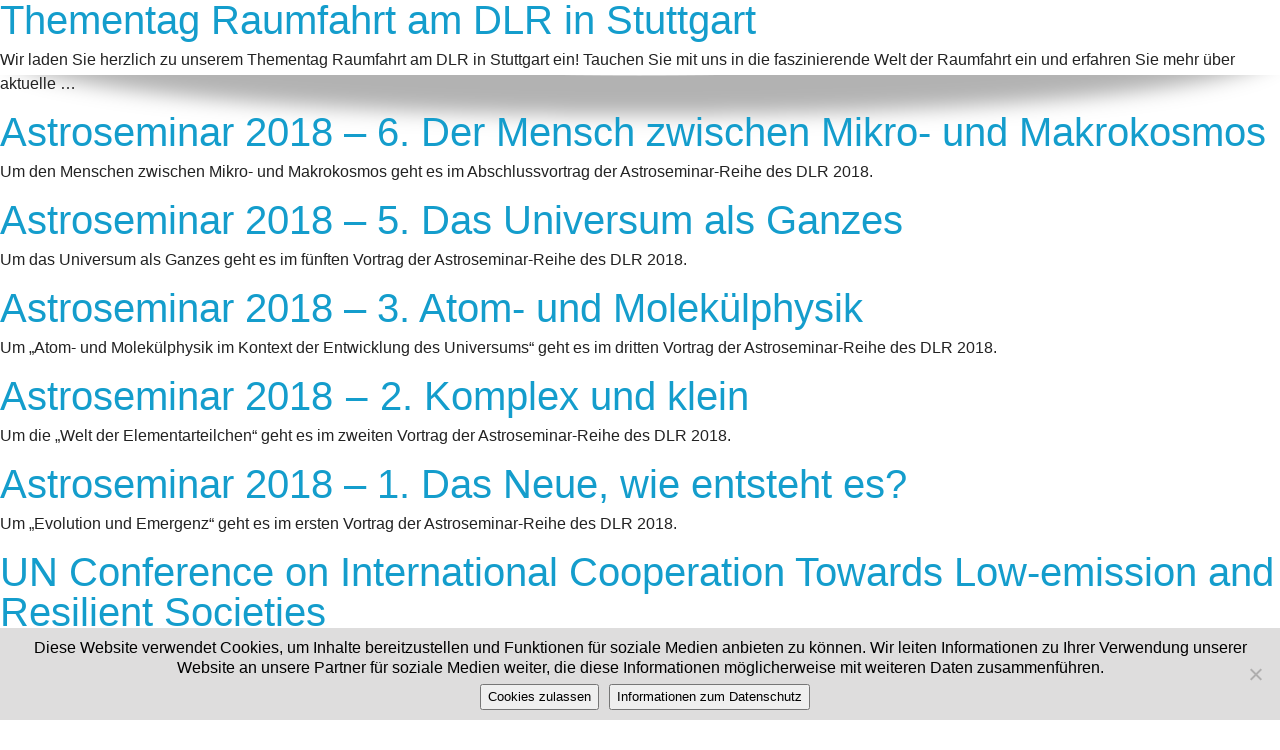

--- FILE ---
content_type: text/html; charset=UTF-8
request_url: https://event.dlr.de/tag/weltraum/
body_size: 11765
content:
<!DOCTYPE html>
<html lang="de" xmlns:og="http://ogp.me/ns#" xmlns:fb="http://ogp.me/ns/fb#">
<head>
	<meta charset="UTF-8">
	<meta http-equiv="X-UA-Compatible" content="IE=edge">
	<meta name="viewport" content="width=device-width, initial-scale=1.0">

	<title>DLR Events | Weltraum | </title>

	<link rel="profile" href="http://gmpg.org/xfn/11">
	<link rel="pingback" href="https://event.dlr.de/xmlrpc.php">
		
	<meta name='robots' content='max-image-preview:large' />
	<style>img:is([sizes="auto" i], [sizes^="auto," i]) { contain-intrinsic-size: 3000px 1500px }</style>
	<link rel="alternate" type="application/rss+xml" title="DLR Event &raquo; Feed" href="https://event.dlr.de/feed/" />
<link rel="alternate" type="application/rss+xml" title="DLR Event &raquo; Kommentar-Feed" href="https://event.dlr.de/comments/feed/" />
<link rel="alternate" type="text/calendar" title="DLR Event &raquo; iCal Feed" href="https://event.dlr.de/events/?ical=1" />
<link rel="alternate" type="application/rss+xml" title="DLR Event &raquo; Weltraum Schlagwort-Feed" href="https://event.dlr.de/tag/weltraum/feed/" />
<script type="text/javascript">
/* <![CDATA[ */
window._wpemojiSettings = {"baseUrl":"https:\/\/s.w.org\/images\/core\/emoji\/16.0.1\/72x72\/","ext":".png","svgUrl":"https:\/\/s.w.org\/images\/core\/emoji\/16.0.1\/svg\/","svgExt":".svg","source":{"concatemoji":"https:\/\/event.dlr.de\/wp-includes\/js\/wp-emoji-release.min.js?ver=6.8.2"}};
/*! This file is auto-generated */
!function(s,n){var o,i,e;function c(e){try{var t={supportTests:e,timestamp:(new Date).valueOf()};sessionStorage.setItem(o,JSON.stringify(t))}catch(e){}}function p(e,t,n){e.clearRect(0,0,e.canvas.width,e.canvas.height),e.fillText(t,0,0);var t=new Uint32Array(e.getImageData(0,0,e.canvas.width,e.canvas.height).data),a=(e.clearRect(0,0,e.canvas.width,e.canvas.height),e.fillText(n,0,0),new Uint32Array(e.getImageData(0,0,e.canvas.width,e.canvas.height).data));return t.every(function(e,t){return e===a[t]})}function u(e,t){e.clearRect(0,0,e.canvas.width,e.canvas.height),e.fillText(t,0,0);for(var n=e.getImageData(16,16,1,1),a=0;a<n.data.length;a++)if(0!==n.data[a])return!1;return!0}function f(e,t,n,a){switch(t){case"flag":return n(e,"\ud83c\udff3\ufe0f\u200d\u26a7\ufe0f","\ud83c\udff3\ufe0f\u200b\u26a7\ufe0f")?!1:!n(e,"\ud83c\udde8\ud83c\uddf6","\ud83c\udde8\u200b\ud83c\uddf6")&&!n(e,"\ud83c\udff4\udb40\udc67\udb40\udc62\udb40\udc65\udb40\udc6e\udb40\udc67\udb40\udc7f","\ud83c\udff4\u200b\udb40\udc67\u200b\udb40\udc62\u200b\udb40\udc65\u200b\udb40\udc6e\u200b\udb40\udc67\u200b\udb40\udc7f");case"emoji":return!a(e,"\ud83e\udedf")}return!1}function g(e,t,n,a){var r="undefined"!=typeof WorkerGlobalScope&&self instanceof WorkerGlobalScope?new OffscreenCanvas(300,150):s.createElement("canvas"),o=r.getContext("2d",{willReadFrequently:!0}),i=(o.textBaseline="top",o.font="600 32px Arial",{});return e.forEach(function(e){i[e]=t(o,e,n,a)}),i}function t(e){var t=s.createElement("script");t.src=e,t.defer=!0,s.head.appendChild(t)}"undefined"!=typeof Promise&&(o="wpEmojiSettingsSupports",i=["flag","emoji"],n.supports={everything:!0,everythingExceptFlag:!0},e=new Promise(function(e){s.addEventListener("DOMContentLoaded",e,{once:!0})}),new Promise(function(t){var n=function(){try{var e=JSON.parse(sessionStorage.getItem(o));if("object"==typeof e&&"number"==typeof e.timestamp&&(new Date).valueOf()<e.timestamp+604800&&"object"==typeof e.supportTests)return e.supportTests}catch(e){}return null}();if(!n){if("undefined"!=typeof Worker&&"undefined"!=typeof OffscreenCanvas&&"undefined"!=typeof URL&&URL.createObjectURL&&"undefined"!=typeof Blob)try{var e="postMessage("+g.toString()+"("+[JSON.stringify(i),f.toString(),p.toString(),u.toString()].join(",")+"));",a=new Blob([e],{type:"text/javascript"}),r=new Worker(URL.createObjectURL(a),{name:"wpTestEmojiSupports"});return void(r.onmessage=function(e){c(n=e.data),r.terminate(),t(n)})}catch(e){}c(n=g(i,f,p,u))}t(n)}).then(function(e){for(var t in e)n.supports[t]=e[t],n.supports.everything=n.supports.everything&&n.supports[t],"flag"!==t&&(n.supports.everythingExceptFlag=n.supports.everythingExceptFlag&&n.supports[t]);n.supports.everythingExceptFlag=n.supports.everythingExceptFlag&&!n.supports.flag,n.DOMReady=!1,n.readyCallback=function(){n.DOMReady=!0}}).then(function(){return e}).then(function(){var e;n.supports.everything||(n.readyCallback(),(e=n.source||{}).concatemoji?t(e.concatemoji):e.wpemoji&&e.twemoji&&(t(e.twemoji),t(e.wpemoji)))}))}((window,document),window._wpemojiSettings);
/* ]]> */
</script>
<link rel='stylesheet' id='dashicons-css' href='https://event.dlr.de/wp-includes/css/dashicons.min.css?ver=6.8.2' type='text/css' media='all' />
<link rel='stylesheet' id='post-views-counter-frontend-css' href='https://event.dlr.de/wp-content/plugins/post-views-counter/css/frontend.min.css?ver=1.5.5' type='text/css' media='all' />
<link rel='stylesheet' id='tribe-events-pro-mini-calendar-block-styles-css' href='https://event.dlr.de/wp-content/plugins/events-calendar-pro/build/css/tribe-events-pro-mini-calendar-block.css?ver=7.7.11' type='text/css' media='all' />
<style id='wp-emoji-styles-inline-css' type='text/css'>

	img.wp-smiley, img.emoji {
		display: inline !important;
		border: none !important;
		box-shadow: none !important;
		height: 1em !important;
		width: 1em !important;
		margin: 0 0.07em !important;
		vertical-align: -0.1em !important;
		background: none !important;
		padding: 0 !important;
	}
</style>
<link rel='stylesheet' id='wp-block-library-css' href='https://event.dlr.de/wp-includes/css/dist/block-library/style.min.css?ver=6.8.2' type='text/css' media='all' />
<style id='classic-theme-styles-inline-css' type='text/css'>
/*! This file is auto-generated */
.wp-block-button__link{color:#fff;background-color:#32373c;border-radius:9999px;box-shadow:none;text-decoration:none;padding:calc(.667em + 2px) calc(1.333em + 2px);font-size:1.125em}.wp-block-file__button{background:#32373c;color:#fff;text-decoration:none}
</style>
<style id='global-styles-inline-css' type='text/css'>
:root{--wp--preset--aspect-ratio--square: 1;--wp--preset--aspect-ratio--4-3: 4/3;--wp--preset--aspect-ratio--3-4: 3/4;--wp--preset--aspect-ratio--3-2: 3/2;--wp--preset--aspect-ratio--2-3: 2/3;--wp--preset--aspect-ratio--16-9: 16/9;--wp--preset--aspect-ratio--9-16: 9/16;--wp--preset--color--black: #000000;--wp--preset--color--cyan-bluish-gray: #abb8c3;--wp--preset--color--white: #ffffff;--wp--preset--color--pale-pink: #f78da7;--wp--preset--color--vivid-red: #cf2e2e;--wp--preset--color--luminous-vivid-orange: #ff6900;--wp--preset--color--luminous-vivid-amber: #fcb900;--wp--preset--color--light-green-cyan: #7bdcb5;--wp--preset--color--vivid-green-cyan: #00d084;--wp--preset--color--pale-cyan-blue: #8ed1fc;--wp--preset--color--vivid-cyan-blue: #0693e3;--wp--preset--color--vivid-purple: #9b51e0;--wp--preset--gradient--vivid-cyan-blue-to-vivid-purple: linear-gradient(135deg,rgba(6,147,227,1) 0%,rgb(155,81,224) 100%);--wp--preset--gradient--light-green-cyan-to-vivid-green-cyan: linear-gradient(135deg,rgb(122,220,180) 0%,rgb(0,208,130) 100%);--wp--preset--gradient--luminous-vivid-amber-to-luminous-vivid-orange: linear-gradient(135deg,rgba(252,185,0,1) 0%,rgba(255,105,0,1) 100%);--wp--preset--gradient--luminous-vivid-orange-to-vivid-red: linear-gradient(135deg,rgba(255,105,0,1) 0%,rgb(207,46,46) 100%);--wp--preset--gradient--very-light-gray-to-cyan-bluish-gray: linear-gradient(135deg,rgb(238,238,238) 0%,rgb(169,184,195) 100%);--wp--preset--gradient--cool-to-warm-spectrum: linear-gradient(135deg,rgb(74,234,220) 0%,rgb(151,120,209) 20%,rgb(207,42,186) 40%,rgb(238,44,130) 60%,rgb(251,105,98) 80%,rgb(254,248,76) 100%);--wp--preset--gradient--blush-light-purple: linear-gradient(135deg,rgb(255,206,236) 0%,rgb(152,150,240) 100%);--wp--preset--gradient--blush-bordeaux: linear-gradient(135deg,rgb(254,205,165) 0%,rgb(254,45,45) 50%,rgb(107,0,62) 100%);--wp--preset--gradient--luminous-dusk: linear-gradient(135deg,rgb(255,203,112) 0%,rgb(199,81,192) 50%,rgb(65,88,208) 100%);--wp--preset--gradient--pale-ocean: linear-gradient(135deg,rgb(255,245,203) 0%,rgb(182,227,212) 50%,rgb(51,167,181) 100%);--wp--preset--gradient--electric-grass: linear-gradient(135deg,rgb(202,248,128) 0%,rgb(113,206,126) 100%);--wp--preset--gradient--midnight: linear-gradient(135deg,rgb(2,3,129) 0%,rgb(40,116,252) 100%);--wp--preset--font-size--small: 13px;--wp--preset--font-size--medium: 20px;--wp--preset--font-size--large: 36px;--wp--preset--font-size--x-large: 42px;--wp--preset--spacing--20: 0.44rem;--wp--preset--spacing--30: 0.67rem;--wp--preset--spacing--40: 1rem;--wp--preset--spacing--50: 1.5rem;--wp--preset--spacing--60: 2.25rem;--wp--preset--spacing--70: 3.38rem;--wp--preset--spacing--80: 5.06rem;--wp--preset--shadow--natural: 6px 6px 9px rgba(0, 0, 0, 0.2);--wp--preset--shadow--deep: 12px 12px 50px rgba(0, 0, 0, 0.4);--wp--preset--shadow--sharp: 6px 6px 0px rgba(0, 0, 0, 0.2);--wp--preset--shadow--outlined: 6px 6px 0px -3px rgba(255, 255, 255, 1), 6px 6px rgba(0, 0, 0, 1);--wp--preset--shadow--crisp: 6px 6px 0px rgba(0, 0, 0, 1);}:where(.is-layout-flex){gap: 0.5em;}:where(.is-layout-grid){gap: 0.5em;}body .is-layout-flex{display: flex;}.is-layout-flex{flex-wrap: wrap;align-items: center;}.is-layout-flex > :is(*, div){margin: 0;}body .is-layout-grid{display: grid;}.is-layout-grid > :is(*, div){margin: 0;}:where(.wp-block-columns.is-layout-flex){gap: 2em;}:where(.wp-block-columns.is-layout-grid){gap: 2em;}:where(.wp-block-post-template.is-layout-flex){gap: 1.25em;}:where(.wp-block-post-template.is-layout-grid){gap: 1.25em;}.has-black-color{color: var(--wp--preset--color--black) !important;}.has-cyan-bluish-gray-color{color: var(--wp--preset--color--cyan-bluish-gray) !important;}.has-white-color{color: var(--wp--preset--color--white) !important;}.has-pale-pink-color{color: var(--wp--preset--color--pale-pink) !important;}.has-vivid-red-color{color: var(--wp--preset--color--vivid-red) !important;}.has-luminous-vivid-orange-color{color: var(--wp--preset--color--luminous-vivid-orange) !important;}.has-luminous-vivid-amber-color{color: var(--wp--preset--color--luminous-vivid-amber) !important;}.has-light-green-cyan-color{color: var(--wp--preset--color--light-green-cyan) !important;}.has-vivid-green-cyan-color{color: var(--wp--preset--color--vivid-green-cyan) !important;}.has-pale-cyan-blue-color{color: var(--wp--preset--color--pale-cyan-blue) !important;}.has-vivid-cyan-blue-color{color: var(--wp--preset--color--vivid-cyan-blue) !important;}.has-vivid-purple-color{color: var(--wp--preset--color--vivid-purple) !important;}.has-black-background-color{background-color: var(--wp--preset--color--black) !important;}.has-cyan-bluish-gray-background-color{background-color: var(--wp--preset--color--cyan-bluish-gray) !important;}.has-white-background-color{background-color: var(--wp--preset--color--white) !important;}.has-pale-pink-background-color{background-color: var(--wp--preset--color--pale-pink) !important;}.has-vivid-red-background-color{background-color: var(--wp--preset--color--vivid-red) !important;}.has-luminous-vivid-orange-background-color{background-color: var(--wp--preset--color--luminous-vivid-orange) !important;}.has-luminous-vivid-amber-background-color{background-color: var(--wp--preset--color--luminous-vivid-amber) !important;}.has-light-green-cyan-background-color{background-color: var(--wp--preset--color--light-green-cyan) !important;}.has-vivid-green-cyan-background-color{background-color: var(--wp--preset--color--vivid-green-cyan) !important;}.has-pale-cyan-blue-background-color{background-color: var(--wp--preset--color--pale-cyan-blue) !important;}.has-vivid-cyan-blue-background-color{background-color: var(--wp--preset--color--vivid-cyan-blue) !important;}.has-vivid-purple-background-color{background-color: var(--wp--preset--color--vivid-purple) !important;}.has-black-border-color{border-color: var(--wp--preset--color--black) !important;}.has-cyan-bluish-gray-border-color{border-color: var(--wp--preset--color--cyan-bluish-gray) !important;}.has-white-border-color{border-color: var(--wp--preset--color--white) !important;}.has-pale-pink-border-color{border-color: var(--wp--preset--color--pale-pink) !important;}.has-vivid-red-border-color{border-color: var(--wp--preset--color--vivid-red) !important;}.has-luminous-vivid-orange-border-color{border-color: var(--wp--preset--color--luminous-vivid-orange) !important;}.has-luminous-vivid-amber-border-color{border-color: var(--wp--preset--color--luminous-vivid-amber) !important;}.has-light-green-cyan-border-color{border-color: var(--wp--preset--color--light-green-cyan) !important;}.has-vivid-green-cyan-border-color{border-color: var(--wp--preset--color--vivid-green-cyan) !important;}.has-pale-cyan-blue-border-color{border-color: var(--wp--preset--color--pale-cyan-blue) !important;}.has-vivid-cyan-blue-border-color{border-color: var(--wp--preset--color--vivid-cyan-blue) !important;}.has-vivid-purple-border-color{border-color: var(--wp--preset--color--vivid-purple) !important;}.has-vivid-cyan-blue-to-vivid-purple-gradient-background{background: var(--wp--preset--gradient--vivid-cyan-blue-to-vivid-purple) !important;}.has-light-green-cyan-to-vivid-green-cyan-gradient-background{background: var(--wp--preset--gradient--light-green-cyan-to-vivid-green-cyan) !important;}.has-luminous-vivid-amber-to-luminous-vivid-orange-gradient-background{background: var(--wp--preset--gradient--luminous-vivid-amber-to-luminous-vivid-orange) !important;}.has-luminous-vivid-orange-to-vivid-red-gradient-background{background: var(--wp--preset--gradient--luminous-vivid-orange-to-vivid-red) !important;}.has-very-light-gray-to-cyan-bluish-gray-gradient-background{background: var(--wp--preset--gradient--very-light-gray-to-cyan-bluish-gray) !important;}.has-cool-to-warm-spectrum-gradient-background{background: var(--wp--preset--gradient--cool-to-warm-spectrum) !important;}.has-blush-light-purple-gradient-background{background: var(--wp--preset--gradient--blush-light-purple) !important;}.has-blush-bordeaux-gradient-background{background: var(--wp--preset--gradient--blush-bordeaux) !important;}.has-luminous-dusk-gradient-background{background: var(--wp--preset--gradient--luminous-dusk) !important;}.has-pale-ocean-gradient-background{background: var(--wp--preset--gradient--pale-ocean) !important;}.has-electric-grass-gradient-background{background: var(--wp--preset--gradient--electric-grass) !important;}.has-midnight-gradient-background{background: var(--wp--preset--gradient--midnight) !important;}.has-small-font-size{font-size: var(--wp--preset--font-size--small) !important;}.has-medium-font-size{font-size: var(--wp--preset--font-size--medium) !important;}.has-large-font-size{font-size: var(--wp--preset--font-size--large) !important;}.has-x-large-font-size{font-size: var(--wp--preset--font-size--x-large) !important;}
:where(.wp-block-post-template.is-layout-flex){gap: 1.25em;}:where(.wp-block-post-template.is-layout-grid){gap: 1.25em;}
:where(.wp-block-columns.is-layout-flex){gap: 2em;}:where(.wp-block-columns.is-layout-grid){gap: 2em;}
:root :where(.wp-block-pullquote){font-size: 1.5em;line-height: 1.6;}
</style>
<link rel='stylesheet' id='cookie-notice-front-css' href='https://event.dlr.de/wp-content/plugins/cookie-notice/css/front.min.css?ver=2.5.7' type='text/css' media='all' />
<link rel='stylesheet' id='da-frontend-css' href='https://event.dlr.de/wp-content/plugins/download-attachments/css/frontend.css?ver=1.3.1' type='text/css' media='all' />
<link rel='stylesheet' id='related-posts-by-taxonomy-css' href='https://event.dlr.de/wp-content/plugins/related-posts-by-taxonomy/includes/assets/css/styles.css?ver=6.8.2' type='text/css' media='all' />
<link rel='stylesheet' id='style-css' href='https://event.dlr.de/wp-content/themes/dlrevent8/style.css?ver=6.8.2' type='text/css' media='all' />
<link rel='stylesheet' id='fontawesome-css' href='https://event.dlr.de/wp-content/themes/dlrevent8/assets/fontawesome/fontawesome.min.css?ver=6.8.2' type='text/css' media='all' />
<link rel='stylesheet' id='tether-css' href='https://event.dlr.de/wp-content/themes/dlrevent8/assets/tether/tether.min.css?ver=6.8.2' type='text/css' media='all' />
<link rel='stylesheet' id='bootstrap-css' href='https://event.dlr.de/wp-content/themes/dlrevent8/assets/bootstrap/css/bootstrap.min.css?ver=6.8.2' type='text/css' media='all' />
<link rel='stylesheet' id='bootstrap-grid-css' href='https://event.dlr.de/wp-content/themes/dlrevent8/assets/bootstrap/css/bootstrap-grid.min.css?ver=6.8.2' type='text/css' media='all' />
<link rel='stylesheet' id='bootstrap-reboot-css' href='https://event.dlr.de/wp-content/themes/dlrevent8/assets/bootstrap/css/bootstrap-reboot.min.css?ver=6.8.2' type='text/css' media='all' />
<link rel='stylesheet' id='dropdown-css' href='https://event.dlr.de/wp-content/themes/dlrevent8/assets/dropdown/css/style.css?ver=6.8.2' type='text/css' media='all' />
<link rel='stylesheet' id='dlr-css' href='https://event.dlr.de/wp-content/themes/dlrevent8/assets/dlr/css/dlr-additionalv2.css?ver=6.8.2' type='text/css' media='all' />
<link rel='stylesheet' id='datetimepicker-css' href='https://event.dlr.de/wp-content/themes/dlrevent8/assets/bootstrap-datetimepicker/css/bootstrap-datetimepicker.min.css?ver=6.8.2' type='text/css' media='all' />
<link rel='stylesheet' id='wpglobus-css' href='https://event.dlr.de/wp-content/plugins/wpglobus/includes/css/wpglobus.css?ver=3.0.0' type='text/css' media='all' />
<link rel="https://api.w.org/" href="https://event.dlr.de/wp-json/" /><link rel="alternate" title="JSON" type="application/json" href="https://event.dlr.de/wp-json/wp/v2/tags/204" /><link rel="EditURI" type="application/rsd+xml" title="RSD" href="https://event.dlr.de/xmlrpc.php?rsd" />
<meta name="generator" content="WordPress 6.8.2" />
<meta name="tec-api-version" content="v1"><meta name="tec-api-origin" content="https://event.dlr.de"><link rel="alternate" href="https://event.dlr.de/wp-json/tribe/events/v1/events/?tags=weltraum" /><meta name="generator" content="Powered by WPBakery Page Builder - drag and drop page builder for WordPress."/>
			<style media="screen">
				.wpglobus_flag_de{background-image:url(https://event.dlr.de/wp-content/plugins/wpglobus/flags/de.png)}
.wpglobus_flag_en{background-image:url(https://event.dlr.de/wp-content/plugins/wpglobus/flags/en.png)}
			</style>
			<link rel="alternate" hreflang="de-DE" href="https://event.dlr.de/tag/weltraum/" /><link rel="alternate" hreflang="en-US" href="https://event.dlr.de/en/tag/weltraum/" />		<style type="text/css" id="wp-custom-css">
			/* Event-Single : NO-Links */

.tribe-venue.nolink a,
.tribe-organizer.nolink a {
	pointer-events: none;
	color: black !important;
	text-decoration: none !important;
}

/* Sonderseiten */
.pas2023header.vc_custom_1685987154984,
.pas2023header.vc_custom_1685987436828 {
	background-position: top !important;	
}

/* HTML Video-Tag */
.wpb_raw_html .wp-video {
	width: 100% !important;
	height: auto !important;
}
/* Rsp.iFrame */
.container-iframe {
  position: relative;
  overflow: hidden;
  width: 100%;
  padding-top: 56.25%; /* 16:9 Aspect Ratio (divide 9 by 16 = 0.5625) */
}
.responsive-iframe {
  position: absolute;
  top: 0;
  left: 0;
  bottom: 0;
  right: 0;
  width: 100%;
  height: 100%;
	border: none; 
	overflow: hidden
}

/* ILA 22 */
.border-img img {
	border: solid 1px #ccc;
}
div.ila22-header {
	background: #000000 url(https://event.dlr.de/wp-content/uploads/2022/06/ila22-visualhg-scaled.jpg?id=14539)  no-repeat center 25px !important;
	background-size: contain !important;
}
/* ILA Ende */

@media (max-width:990px) {
	.container-fluid {
        padding-left: 1.0rem !important;
        padding-right: 1.0rem !important;
    }
}

h4 {
	line-height: 1.25em;
}
@media (max-width: 990px) {
	h1 {
		/* padding-left: 1rem; */
	}
	.container-footer div.col-md-7 	{
    text-align: center !important;
	}
}

.footer-menu li {
	margin-left: 15px !important;
}

#copyrightTag {
	left: 10px;
	bottom: 10px;
	position: absolute;
	color: #999;
}
.visualCopyright {
	left: 10px;
	bottom: 10px;
	position: absolute;
	color: #999;
}
.hundredPercent {
	width: 100% !important;
	height: auto !important;
}
.padding25Bottom {
	padding-bottom: 25px !important;
}
.tribe-events-content a,
.tribe-events-event-meta a {
	/* color: #0a92df !important;*/
	text-decoration: underline !important;
}

/* Sonderwuensche */
.program-table table td,
.program-table table th {
	vertical-align: top;
	padding: 0 10px 10px 0
}

.headline-eventpage h2 {
	font-family: FrutigerLTW02-45Light !important;
	font-size: 40px;
}
.headline-eventpage h4 {
	font-family: FrutigerLTW02-45Light !important;
	font-size: 28px;
}
.table-eventpage th {
	vertical-align: top;
	padding-bottom: 20px;
	font-size: 19px;
}
.table-eventpage td {
	vertical-align: top;
	padding-right: 25px;
	font-size: 19px;
}

@media (max-width: 992px) {
	.headline-eventpage h2 {
		font-size: 40px !important;
	}
}
@media (max-width: 768px) { 
	.headline-eventpage h2 {
		font-size: 35px !important;
	}
}
@media (max-width: 576px) {
	.headline-eventpage h2 {
		font-size: 25px !important;
	}
}
@media (max-width: 1200px) { 
}

/* Pagination News-Slider */

.vc_general.vc_pagination .vc_pagination-trigger {
	width: 20px !important;
	height: 20px !important;
	border: 2px solid #000;
}

/* Flex-Slider */

.flexslider {
	margin: 0 0 60px;
	background: #fff;
	border: none !important;
}
.flex-control-paging li a {
	width: 20px !important;
	height: 20px !important;
	margin:5px !important;
	background: #fff !important;
	box-shadow: none !important;
	border: 2px solid #000;
}
.flex-control-paging li a.flex-active {
	background: #000 !important;
}

/* ICONS */

a.download {
	padding-left: 25px;
	background-position: left center;
	background-repeat: no-repeat;
	background-image: url("data:image/svg+xml;charset=UTF-8,%3csvg xmlns='http://www.w3.org/2000/svg' width='16' height='16' fill='%23149dcc' class='bi bi-download' viewBox='0 0 16 16'%3e%3cpath d='M.5 9.9a.5.5 0 0 1 .5.5v2.5a1 1 0 0 0 1 1h12a1 1 0 0 0 1-1v-2.5a.5.5 0 0 1 1 0v2.5a2 2 0 0 1-2 2H2a2 2 0 0 1-2-2v-2.5a.5.5 0 0 1 .5-.5z'/%3e%3cpath d='M7.646 11.854a.5.5 0 0 0 .708 0l3-3a.5.5 0 0 0-.708-.708L8.5 10.293V1.5a.5.5 0 0 0-1 0v8.793L5.354 8.146a.5.5 0 1 0-.708.708l3 3z'/%3e%3c/svg%3e");
}

a.nav-link i.fa.fa-twitter::before {
	color: rgba(255,255,255,0);
	background-image: url("data:image/svg+xml,%3C%3Fxml version='1.0' encoding='utf-8'%3F%3E%3Csvg version='1.1' id='Ebene_1' xmlns='http://www.w3.org/2000/svg' xmlns:xlink='http://www.w3.org/1999/xlink' x='0px' y='0px' viewBox='0 0 1200 1227' style='enable-background:new 0 0 1200 1227;' xml:space='preserve'%3E%3Cpath d='M714.2,519.3L1160.9,0H1055L667.1,450.9L357.3,0H0l468.5,681.8L0,1226.4h105.9l409.6-476.2l327.2,476.2H1200L714.2,519.3 L714.2,519.3z M569.2,687.8l-47.5-67.9L144,79.7h162.6l304.8,436l47.5,67.9l396.2,566.7H892.5L569.2,687.8L569.2,687.8z'/%3E%3C/svg%3E%0A");
	background-repeat: no-repeat no-repeat;
	background-position: center center;
	background-size: 90%;
}		</style>
		<noscript><style> .wpb_animate_when_almost_visible { opacity: 1; }</style></noscript>
<!-- START - Open Graph and Twitter Card Tags 3.3.5 -->
 <!-- Facebook Open Graph -->
  <meta property="og:site_name" content="DLR Event"/>
  <meta property="og:title" content="Weltraum"/>
  <meta property="og:url" content="https://event.dlr.de/tag/weltraum/"/>
  <meta property="og:type" content="article"/>
  <meta property="og:description" content="Veranstaltungskalender"/>
  <meta property="og:image" content="https://event.dlr.de/wp-content/uploads/2023/03/opengraph.jpg"/>
  <meta property="og:image:url" content="https://event.dlr.de/wp-content/uploads/2023/03/opengraph.jpg"/>
  <meta property="og:image:secure_url" content="https://event.dlr.de/wp-content/uploads/2023/03/opengraph.jpg"/>
  <meta property="article:publisher" content="https://www.facebook.com/DLRde/"/>
 <!-- Google+ / Schema.org -->
 <!-- Twitter Cards -->
  <meta name="twitter:title" content="Weltraum"/>
  <meta name="twitter:url" content="https://event.dlr.de/tag/weltraum/"/>
  <meta name="twitter:description" content="Veranstaltungskalender"/>
  <meta name="twitter:image" content="https://event.dlr.de/wp-content/uploads/2023/03/opengraph.jpg"/>
  <meta name="twitter:card" content="summary_large_image"/>
  <meta name="twitter:site" content="@DLR_de"/>
 <!-- SEO -->
  <meta name="description" content="Veranstaltungskalender"/>
 <!-- Misc. tags -->
 <!-- is_tag -->
<!-- END - Open Graph and Twitter Card Tags 3.3.5 -->
	
	
	<!-- Matomo -->	<!-- End Matomo Code -->

</head>

<body class="archive tag tag-weltraum tag-204 wp-theme-dlrevent8 cookies-not-set tribe-no-js wpb-js-composer js-comp-ver-8.5 vc_responsive">
		
	
		<article id="post-20890" class="post-20890 tribe_events type-tribe_events status-publish has-post-thumbnail hentry tag-nachhaltigkeit tag-raumfahrt tag-raumfahrtsysteme tag-weltraum tag-weltraumschrott tribe_events_cat-vortrag cat_vortrag">
	<header>
		<h1 class="page-title"><a href="https://event.dlr.de/event/thementag-raumfahrt-am-dlr-in-stuttgart/" rel="bookmark">Thementag Raumfahrt am DLR in Stuttgart</a></h1>

			</header><!-- .entry-header -->

		
	<div class="entry-summary">
		<p>Wir laden Sie herzlich zu unserem Thementag Raumfahrt am DLR in Stuttgart ein! Tauchen Sie mit uns in die faszinierende Welt der Raumfahrt ein und erfahren Sie mehr über aktuelle &#8230;</p>
	</div>
	
	
</article><!-- #post-## -->

	
		<article id="post-2322" class="post-2322 tribe_events type-tribe_events status-publish has-post-thumbnail hentry tag-487 tag-cologne tag-dlr tag-erforschung tag-extraterrestric tag-extraterrestrik tag-koeln tag-mai tag-may tag-space tag-weltraum">
	<header>
		<h1 class="page-title"><a href="https://event.dlr.de/event/astroseminar-2018-6-der-mensch-zwischen-mikro-und-makrokosmos/" rel="bookmark">Astroseminar 2018 &#8211; 6. Der Mensch zwischen Mikro- und Makrokosmos</a></h1>

			</header><!-- .entry-header -->

		
	<div class="entry-summary">
		<p>Um den Menschen zwischen Mikro- und Makrokosmos geht es im Abschlussvortrag der Astroseminar-Reihe des DLR 2018. </p>
	</div>
	
	
</article><!-- #post-## -->

	
		<article id="post-2318" class="post-2318 tribe_events type-tribe_events status-publish has-post-thumbnail hentry tag-487 tag-cologne tag-dlr tag-erforschung tag-extraterrestric tag-extraterrestrik tag-koeln tag-mai tag-may tag-research tag-seminar tag-space tag-weltraum">
	<header>
		<h1 class="page-title"><a href="https://event.dlr.de/event/astroseminar-2018-5-das-universum-als-ganzes/" rel="bookmark">Astroseminar 2018 &#8211; 5. Das Universum als Ganzes</a></h1>

			</header><!-- .entry-header -->

		
	<div class="entry-summary">
		<p>Um das Universum als Ganzes geht es im fünften Vortrag der Astroseminar-Reihe des DLR 2018.</p>
	</div>
	
	
</article><!-- #post-## -->

	
		<article id="post-2310" class="post-2310 tribe_events type-tribe_events status-publish has-post-thumbnail hentry tag-487 tag-april tag-astro tag-cologne tag-dlr tag-erforschung tag-extraterrestric tag-extraterrestrik tag-koeln tag-seminar tag-space tag-weltraum">
	<header>
		<h1 class="page-title"><a href="https://event.dlr.de/event/astroseminar-2018-3-atom-und-molekuelphysik-im-kontext-der-entwicklung-des-universums/" rel="bookmark">Astroseminar 2018 &#8211; 3. Atom- und Molekülphysik</a></h1>

			</header><!-- .entry-header -->

		
	<div class="entry-summary">
		<p>Um &#8222;Atom- und Molekülphysik im Kontext der Entwicklung des Universums&#8220; geht es im dritten Vortrag der Astroseminar-Reihe des DLR 2018.</p>
	</div>
	
	
</article><!-- #post-## -->

	
		<article id="post-2306" class="post-2306 tribe_events type-tribe_events status-publish has-post-thumbnail hentry tag-487 tag-april tag-astro tag-cologne tag-dlr tag-erforschung tag-extraterrestric tag-extraterrestrik tag-koeln tag-seminar tag-space tag-weltraum">
	<header>
		<h1 class="page-title"><a href="https://event.dlr.de/event/astroseminar-2018-2-komplex-und-klein-%e2%80%92-die-welt-der-elementarteilchen/" rel="bookmark">Astroseminar 2018 ‒ 2. Komplex und klein</a></h1>

			</header><!-- .entry-header -->

		
	<div class="entry-summary">
		<p>Um die &#8222;Welt der Elementarteilchen&#8220; geht es im zweiten Vortrag der Astroseminar-Reihe des DLR 2018. </p>
	</div>
	
	
</article><!-- #post-## -->

	
		<article id="post-2298" class="post-2298 tribe_events type-tribe_events status-publish has-post-thumbnail hentry tag-487 tag-april tag-astro tag-cologne tag-dlr tag-erforschung tag-extraterrestric tag-extraterrestrik tag-koeln tag-seminar tag-space tag-weltraum">
	<header>
		<h1 class="page-title"><a href="https://event.dlr.de/event/astroseminar-2018-1-das-neue-wie-entsteht-es/" rel="bookmark">Astroseminar 2018  – 1. Das Neue, wie entsteht es?</a></h1>

			</header><!-- .entry-header -->

		
	<div class="entry-summary">
		<p>Um &#8222;Evolution und Emergenz&#8220; geht es im ersten Vortrag der Astroseminar-Reihe des DLR 2018.</p>
	</div>
	
	
</article><!-- #post-## -->

	
		<article id="post-2001" class="post-2001 tribe_events type-tribe_events status-publish has-post-thumbnail hentry tag-bonn tag-catastrophe tag-climate tag-development tag-entwicklung tag-erdbeobachtung tag-fernerkundung tag-katastrophen tag-klima tag-nachhaltigkeit tag-november tag-outer-space tag-protection tag-remote-sensing tag-security tag-sicherheit tag-sustainability tag-united-nations tag-uno tag-vereinte-nationen tag-weltraum tribe_events_cat-konferenz cat_konferenz">
	<header>
		<h1 class="page-title"><a href="https://event.dlr.de/event/un-conference-on-international-cooperation-towards-low-emission-and-resilient-societies/" rel="bookmark">UN Conference on International Cooperation Towards Low-emission and Resilient Societies</a></h1>

			</header><!-- .entry-header -->

		
	<div class="entry-summary">
		<p>UNO, BMWi und DLR laden zu einer Konferenz in Bonn ein, um Synergien von Weltraumtechnologien für Katrastrophenrisikominderung, Klimaschutz und nachhaltige Entwicklung zu identifizieren. </p>
	</div>
	
	
</article><!-- #post-## -->

	
		<article id="post-1386" class="post-1386 tribe_events type-tribe_events status-publish has-post-thumbnail hentry tag-272 tag-ausstellung tag-brtemen tag-dlr tag-exhibition tag-raumfahrt tag-space tag-stern tag-universum tag-weltraum tribe_events_cat-ausstellung cat_ausstellung">
	<header>
		<h1 class="page-title"><a href="https://event.dlr.de/event/sonderausstellung-highlights-aus-der-bremer-weltraumforschung/" rel="bookmark">Ausstellung &#8222;Highlights aus der Bremer Weltraumforschung&#8220;</a></h1>

			</header><!-- .entry-header -->

		
	<div class="entry-summary">
		<p>Highlights die Bremer Weltraumforschung präsentiert das Universum® Bremen vom 10. bis zum 26. März.</p>
<p>Universum® präsentiert Highlights aus der Bremer Weltraumforschung</p>
<p>Die Erde vom All aus erkunden, fremde Himmelskörper entdecken oder Leben auf anderen Planeten in unserem Sonnensystem ermöglichen: Der Weltraum fasziniert die Menschen seit jeher. Mit mehr als 140 Unternehmen und 20 Instituten, gilt Bremen als einer der wichtigsten Standorte der Luft- und Raumfahrtbranche und treibt die Erforschung der unendlichen Weiten stetig voran. Welche Highlights die Bremer Weltraumforschung zu Tage bringt, präsentiert das Universum® Bremen vom 10. bis zum 26. März.</p>
<p>Wie weisen Wissenschaftler mithilfe von Satelliten Treibhausgase nach? Können auf dem Mond Tomaten gezüchtet werden? Lassen sich Gravitationswellen von Schwarzen Löchern messen? Wird im All derzeit Einsteins Relativitätstheorie widerlegt? Und welche Rolle spielt Bremen bei der Entwicklung des ersten unabhängigen, europäischen Satellitennavigationssystems? Insgesamt acht detailgetreue Modelle geben spannende Einblicke in bereits realisierte Weltraumprojekte sowie anstehende Forschungsvorhaben.</p>
<p>Bei allen Exponaten handelt es sich um Leihgaben von in Bremen und der Umgebung ansässigen Einrichtungen, und zwar vom Zentrum für angewandte Raumfahrttechnologie und Mikrogravitation (ZARM), dem Deutschen Zentrum für Luft- und Raumfahrt (DLR), dem Institut für Umweltphysik (IUP) der Universität Bremen, der OHB System AG sowie dem Max-Planck-Institut für Gravitationsphysik (Albert-Einstein-Institut). Unterstützt wird das Projekt von der Deutschen Physikalischen Gesellschaft (DPG), die zeitgleich ihre Frühjahrstagung in Bremen abhält.</p>
<p>Termin: Die „Highlights aus der Bremer Weltraumforschung“ sind vom 10. bis zum 26. März im Erdgeschoss der Dauerausstellung des Universum® Bremen (Wiener Straße 1a, 28359 Bremen) zu sehen. Der Eintritt ist im Universum®-Ticket enthalten.</p>
	</div>
	
	
</article><!-- #post-## -->

	
		<article id="post-413" class="post-413 tribe_events type-tribe_events status-publish has-post-thumbnail hentry tag-10 tag-amorph tag-amorphous tag-bonn tag-conference tag-dlr tag-fluessig tag-halbleiter tag-konferenz tag-lam tag-liquid tag-material-physics tag-materialphysik tag-metalle tag-molten-salts tag-salzschmelzen tag-semiconductors tag-september tag-stadthalle tag-weltraum tribe_events_cat-konferenz cat_konferenz">
	<header>
		<h1 class="page-title"><a href="https://event.dlr.de/event/16th-international-conference-on-liquid-and-amorphous-metals-lam-16/" rel="bookmark">16th International Conference on Liquid and Amorphous Metals (LAM-16)</a></h1>

			</header><!-- .entry-header -->

		
	<div class="entry-summary">
		<p>Das DLR Institut für Materialphysik im Weltraum organisiert die &#8222;16th International Conference on Liquid and Amorphous Metals (LAM-16)&#8220; im Sptember 2016 in Bonn.</p>
	</div>
	
	
</article><!-- #post-## -->

	
    <section id="footer">
     	<div class="container-fluid container-footer">
     		<div class="row">
     			<div class="col-12 col-md-7 display-7">
     				2026 &copy; Deutsches Zentrum für Luft- und Raumfahrt     			</div>
     			<div class="col-12 col-md-5 display-7">
 					<ul class="footer-menu">
						<ul id="secondary-menu" class="sub-nav"><li id="menu-item-13549" class="menu-item menu-item-type-post_type menu-item-object-page menu-item-13549"><a href="https://event.dlr.de/impressum/">Impressum und Nutzungsbedingungen</a></li>
<li id="menu-item-13550" class="menu-item menu-item-type-post_type menu-item-object-page menu-item-13550"><a href="https://event.dlr.de/datenschutz/">Datenschutz</a></li>
<li id="menu-item-13557" class="menu-item menu-item-type-post_type menu-item-object-page menu-item-13557"><a href="https://event.dlr.de/barrierefreiheit/">Barrierefreiheit</a></li>
</ul> 					</ul>
     			</div>
     		</div>
     	</div>
    </section>
    
    <script type="text/javascript" src="https://event.dlr.de/wp-content/plugins/the-events-calendar/common/build/js/user-agent.js?ver=da75d0bdea6dde3898df" id="tec-user-agent-js"></script>
<script type="text/javascript" id="cookie-notice-front-js-before">
/* <![CDATA[ */
var cnArgs = {"ajaxUrl":"https:\/\/event.dlr.de\/wp-admin\/admin-ajax.php","nonce":"3136ef340f","hideEffect":"fade","position":"bottom","onScroll":false,"onScrollOffset":100,"onClick":false,"cookieName":"cookie_notice_accepted","cookieTime":2592000,"cookieTimeRejected":2592000,"globalCookie":false,"redirection":false,"cache":false,"revokeCookies":false,"revokeCookiesOpt":"automatic"};
/* ]]> */
</script>
<script type="text/javascript" src="https://event.dlr.de/wp-content/plugins/cookie-notice/js/front.min.js?ver=2.5.7" id="cookie-notice-front-js"></script>
<script type="text/javascript" src="https://event.dlr.de/wp-includes/js/jquery/jquery.min.js?ver=3.7.1" id="jquery-core-js"></script>
<script type="text/javascript" src="https://event.dlr.de/wp-includes/js/jquery/jquery-migrate.min.js?ver=3.4.1" id="jquery-migrate-js"></script>
<script type="text/javascript" src="https://event.dlr.de/wp-content/themes/dlrevent8/assets/popper/popper.min.js?ver=6.8.2" id="popper-js"></script>
<script type="text/javascript" src="https://event.dlr.de/wp-content/themes/dlrevent8/assets/tether/tether.min.js?ver=6.8.2" id="tether-js"></script>
<script type="text/javascript" src="https://event.dlr.de/wp-content/themes/dlrevent8/assets/bootstrap/js/bootstrap.min.js?ver=6.8.2" id="bootstrap-js"></script>
<script type="text/javascript" src="https://event.dlr.de/wp-content/themes/dlrevent8/assets/dropdown/js/script.min.js?ver=6.8.2" id="dropdown-js"></script>
<script type="text/javascript" src="https://event.dlr.de/wp-content/themes/dlrevent8/assets/touch-swipe/jquery.touch-swipe.min.js?ver=6.8.2" id="touch-swipe-js"></script>
<script type="text/javascript" src="https://event.dlr.de/wp-content/themes/dlrevent8/assets/jquery-mb-ytplayer/jquery.mb.ytplayer.min.js?ver=6.8.2" id="jquery-mb-ytplayer-js"></script>
<script type="text/javascript" src="https://event.dlr.de/wp-content/themes/dlrevent8/assets/jquery-mb-vimeo_player/jquery.mb.vimeo_player.js?ver=6.8.2" id="jquery-mb-vimeo_player-js"></script>
<script type="text/javascript" src="https://event.dlr.de/wp-content/themes/dlrevent8/assets/smooth-scroll/smooth-scroll.js?ver=6.8.2" id="smooth-scroll-js"></script>
<script type="text/javascript" src="https://event.dlr.de/wp-content/themes/dlrevent8/assets/dlr/js/script.js?ver=6.8.2" id="dlr-js"></script>
<script type="text/javascript" src="https://event.dlr.de/wp-includes/js/dist/vendor/moment.min.js?ver=2.30.1" id="moment-js"></script>
<script type="text/javascript" id="moment-js-after">
/* <![CDATA[ */
moment.updateLocale( 'de_DE', {"months":["Januar","Februar","M\u00e4rz","April","Mai","Juni","Juli","August","September","Oktober","November","Dezember"],"monthsShort":["Jan.","Feb.","M\u00e4rz","Apr.","Mai","Juni","Juli","Aug.","Sep.","Okt.","Nov.","Dez."],"weekdays":["Sonntag","Montag","Dienstag","Mittwoch","Donnerstag","Freitag","Samstag"],"weekdaysShort":["So.","Mo.","Di.","Mi.","Do.","Fr.","Sa."],"week":{"dow":1},"longDateFormat":{"LT":"G:i","LTS":null,"L":null,"LL":"j. F Y","LLL":"j. F Y, G:i","LLLL":null}} );
/* ]]> */
</script>
<script type="text/javascript" src="https://event.dlr.de/wp-content/themes/dlrevent8/assets/bootstrap-datetimepicker/js/bootstrap-datetimepicker.min.js" id="datetimepickerjs-js"></script>
<script type="text/javascript" id="utils-js-extra">
/* <![CDATA[ */
var userSettings = {"url":"\/","uid":"0","time":"1769139149","secure":"1"};
/* ]]> */
</script>
<script type="text/javascript" src="https://event.dlr.de/wp-includes/js/utils.min.js?ver=6.8.2" id="utils-js"></script>
<script type="text/javascript" id="wpglobus-js-extra">
/* <![CDATA[ */
var WPGlobus = {"version":"3.0.0","language":"de","enabledLanguages":["de","en"]};
/* ]]> */
</script>
<script type="text/javascript" src="https://event.dlr.de/wp-content/plugins/wpglobus/includes/js/wpglobus.min.js?ver=3.0.0" id="wpglobus-js"></script>
<script></script><script type="speculationrules">
{"prefetch":[{"source":"document","where":{"and":[{"href_matches":"\/*"},{"not":{"href_matches":["\/wp-*.php","\/wp-admin\/*","\/wp-content\/uploads\/*","\/wp-content\/*","\/wp-content\/plugins\/*","\/wp-content\/themes\/dlrevent8\/*","\/*\\?(.+)"]}},{"not":{"selector_matches":"a[rel~=\"nofollow\"]"}},{"not":{"selector_matches":".no-prefetch, .no-prefetch a"}}]},"eagerness":"conservative"}]}
</script>
		<script>
		( function ( body ) {
			'use strict';
			body.className = body.className.replace( /\btribe-no-js\b/, 'tribe-js' );
		} )( document.body );
		</script>
		<script> /* <![CDATA[ */var tribe_l10n_datatables = {"aria":{"sort_ascending":": activate to sort column ascending","sort_descending":": activate to sort column descending"},"length_menu":"Show _MENU_ entries","empty_table":"No data available in table","info":"Showing _START_ to _END_ of _TOTAL_ entries","info_empty":"Showing 0 to 0 of 0 entries","info_filtered":"(filtered from _MAX_ total entries)","zero_records":"No matching records found","search":"Search:","all_selected_text":"All items on this page were selected. ","select_all_link":"Select all pages","clear_selection":"Clear Selection.","pagination":{"all":"All","next":"Next","previous":"Previous"},"select":{"rows":{"0":"","_":": Selected %d rows","1":": Selected 1 row"}},"datepicker":{"dayNames":["Sonntag","Montag","Dienstag","Mittwoch","Donnerstag","Freitag","Samstag"],"dayNamesShort":["So.","Mo.","Di.","Mi.","Do.","Fr.","Sa."],"dayNamesMin":["S","M","D","M","D","F","S"],"monthNames":["Januar","Februar","M\u00e4rz","April","Mai","Juni","Juli","August","September","Oktober","November","Dezember"],"monthNamesShort":["Januar","Februar","M\u00e4rz","April","Mai","Juni","Juli","August","September","Oktober","November","Dezember"],"monthNamesMin":["Jan.","Feb.","M\u00e4rz","Apr.","Mai","Juni","Juli","Aug.","Sep.","Okt.","Nov.","Dez."],"nextText":"Next","prevText":"Prev","currentText":"Today","closeText":"Done","today":"Today","clear":"Clear"}};/* ]]> */ </script><script></script>
		<!-- Cookie Notice plugin v2.5.7 by Hu-manity.co https://hu-manity.co/ -->
		<div id="cookie-notice" role="dialog" class="cookie-notice-hidden cookie-revoke-hidden cn-position-bottom" aria-label="Cookie Notice" style="background-color: rgba(0,0,0,1);"><div class="cookie-notice-container" style="color: #fff"><span id="cn-notice-text" class="cn-text-container">Diese Website verwendet Cookies, um Inhalte bereitzustellen und Funktionen für soziale Medien anbieten zu können. Wir leiten Informationen zu Ihrer Verwendung unserer Website an unsere Partner für soziale Medien weiter, die diese Informationen möglicherweise mit weiteren Daten zusammenführen.</span><span id="cn-notice-buttons" class="cn-buttons-container"><button id="cn-accept-cookie" data-cookie-set="accept" class="cn-set-cookie cn-button cn-button-custom button" aria-label="Cookies zulassen">Cookies zulassen</button><button data-link-url="https://event.dlr.de/datenschutz/" data-link-target="_blank" id="cn-more-info" class="cn-more-info cn-button cn-button-custom button" aria-label="Informationen zum Datenschutz">Informationen zum Datenschutz</button></span><span id="cn-close-notice" data-cookie-set="accept" class="cn-close-icon" title="No"></span></div>
			
		</div>
		<!-- / Cookie Notice plugin -->    
    <script type="text/javascript">
    
    (function ($) {
    	$( document ).ready(function() {
    	    $(function () {
    	        $('#vonCal').datetimepicker({
    	        	format: 'YYYY-MM-DD',
    	        	inline: true,
    	        	showTodayButton: true
    	        });
    	        $('#bisCal').datetimepicker({
    	        	format: 'YYYY-MM-DD',
    	        	inline: true,
    	        	showTodayButton: true,
    	            useCurrent: false //Important! See issue #1075
    	        });
    	        $("#vonCal").on("dp.change", function (e) {
    	            $('#bisCal').data("DateTimePicker").minDate(e.date);
    	            mo = $('#vonCal').data("DateTimePicker").date();
    	            if (mo) {
    	            	$('#von').val(mo.format("YYYY-MM-DD"));
    	            }
    	            $('#top-search .cal-block').addClass('cal-block-on');
    	            
    	        });
    	        $("#bisCal").on("dp.change", function (e) {
    	            $('#vonCal').data("DateTimePicker").maxDate(e.date);
    	            mo = $('#bisCal').data("DateTimePicker").date();
    	            if (mo) {
    	            	$('#bis').val(mo.format("YYYY-MM-DD"));
    	            }
    	            $('#top-search .cal-block').addClass('cal-block-on');
    	        });
    	        if ($('#von').val() != '' || $('#bis').val() != '') {
    	        	var von = $('#von').val();
    	        	var bis = $('#bis').val();
    	        	$('#vonCal').data("DateTimePicker").date(von);
    	        	$('#bisCal').data("DateTimePicker").date(bis);
    	        	$('#top-search .cal-block').addClass('cal-block-on');
    	        }
        	});
			$("#toggle-search, #search-close").mouseup(function(event){ 
				event.preventDefault();
    	        $('#top-search').toggle();
    	    });
        	$("#toggle-datesheet").mouseup(function(){ 
    	        $('#cal-datesheet').toggle();
    	    });
    	    $("#clear-datesheet").mouseup(function(){
    	    	$('#vonCal').data("DateTimePicker").clear();
    	    	$('#bisCal').data("DateTimePicker").clear();
    	        $('#von').val('');
    	        $('#bis').val('');
    	        $('#top-search .cal-block').removeClass('cal-block-on');
    	        $('#cal-datesheet').toggle();
    	    });
			        });        
	}(jQuery));
    
    </script>

  </body>
</html>

--- FILE ---
content_type: text/css
request_url: https://event.dlr.de/wp-content/themes/dlrevent8/assets/dropdown/css/style.css?ver=6.8.2
body_size: 1487
content:
.navbar-dropdown {
  left: 0;
  padding: 0;
  position: absolute;
  right: 0;
  top: 0;
  transition: all 0.45s ease;
  z-index: 1030;
  background: #282828; }
  .navbar-dropdown .navbar-logo {
    margin-right: 0.8rem;
    transition: margin 0.3s ease-in-out;
    vertical-align: middle; }
    .navbar-dropdown .navbar-logo img {
      height: 3.125rem;
      transition: all 0.3s ease-in-out; }
    .navbar-dropdown .navbar-logo.mbr-iconfont {
      font-size: 3.125rem;
      line-height: 3.125rem; }
  .navbar-dropdown .navbar-caption {
    font-weight: 700;
    white-space: normal;
    vertical-align: -4px;
    line-height: 3.125rem !important; }
    .navbar-dropdown .navbar-caption, .navbar-dropdown .navbar-caption:hover {
      color: inherit;
      text-decoration: none; }
  .navbar-dropdown .mbr-iconfont + .navbar-caption {
    vertical-align: -1px; }
  .navbar-dropdown.navbar-fixed-top {
    position: fixed; }
  .navbar-dropdown .navbar-brand span {
    vertical-align: -4px; }
  .navbar-dropdown.bg-color.transparent {
    background: none; }
  .navbar-dropdown.navbar-short .navbar-brand {
    padding: 0.625rem 0; }
    .navbar-dropdown.navbar-short .navbar-brand span {
      vertical-align: -1px; }
  .navbar-dropdown.navbar-short .navbar-caption {
    line-height: 2.375rem !important;
    vertical-align: -2px; }
  .navbar-dropdown.navbar-short .navbar-logo {
    margin-right: 0.5rem; }
    .navbar-dropdown.navbar-short .navbar-logo img {
      height: 2.375rem; }
    .navbar-dropdown.navbar-short .navbar-logo.mbr-iconfont {
      font-size: 2.375rem;
      line-height: 2.375rem; }
  .navbar-dropdown.navbar-short .mbr-table-cell {
    height: 3.625rem; }
  .navbar-dropdown .navbar-close {
    left: 0.6875rem;
    position: fixed;
    top: 0.75rem;
    z-index: 1000; }
  .navbar-dropdown .hamburger-icon {
    content: "";
    display: inline-block;
    vertical-align: middle;
    width: 16px;
    -webkit-box-shadow: 0 -6px 0 1px #282828,0 0 0 1px #282828,0 6px 0 1px #282828;
    -moz-box-shadow: 0 -6px 0 1px #282828,0 0 0 1px #282828,0 6px 0 1px #282828;
    box-shadow: 0 -6px 0 1px #282828,0 0 0 1px #282828,0 6px 0 1px #282828; }

.dropdown-menu .dropdown-toggle[data-toggle="dropdown-submenu"]::after {
  border-bottom: 0.35em solid transparent;
  border-left: 0.35em solid;
  border-right: 0;
  border-top: 0.35em solid transparent;
  margin-left: 0.3rem; }

.dropdown-menu .dropdown-item:focus {
  outline: 0; }

.nav-dropdown .fa {
  font-size: 1.1rem;
  padding-right: 5px;
}
.nav-dropdown {
  font-size: 0.9rem;
  font-weight: 500;
  height: auto !important; }
  .nav-dropdown .nav-btn {
    padding-left: 1rem; }
  .nav-dropdown .link {
    margin: .667em 1.667em;
    font-weight: 500;
    padding: 0;
    transition: color .2s ease-in-out; }
    .nav-dropdown .link.dropdown-toggle {
      margin-right: 2.583em; }
      .nav-dropdown .link.dropdown-toggle::after {
        margin-left: .25rem;
        border-top: 0.35em solid;
        border-right: 0.35em solid transparent;
        border-left: 0.35em solid transparent;
        border-bottom: 0; }
      .nav-dropdown .link.dropdown-toggle[aria-expanded="true"] {
        margin: 0;
        padding: 0.667em 3.263em  0.667em 1.667em; }
  .nav-dropdown .link::after,
  .nav-dropdown .dropdown-item::after {
    color: inherit; }
  .nav-dropdown .btn {
    font-size: 0.75rem;
    font-weight: 700;
    letter-spacing: 0;
    margin-bottom: 0;
    padding-left: 1.25rem;
    padding-right: 1.25rem; }
  .nav-dropdown .dropdown-menu {
    border-radius: 0;
    border: 0;
    left: 0;
    margin: 0;
    padding-bottom: 1.25rem;
    padding-top: 1.25rem;
    position: relative; }
  .nav-dropdown .dropdown-submenu {
    margin-left: 0.125rem;
    top: 0; }
  .nav-dropdown .dropdown-item {
    font-weight: 500;
    line-height: 2;
    padding: 0.3846em 4.615em 0.3846em 1.5385em;
    position: relative;
    transition: color .2s ease-in-out, background-color .2s ease-in-out; }
    .nav-dropdown .dropdown-item::after {
      margin-top: -0.3077em;
      position: absolute;
      right: 1.1538em;
      top: 50%; }
    .nav-dropdown .dropdown-item:focus, .nav-dropdown .dropdown-item:hover {
      background: none; }

@media (max-width: 767px) {
  .nav-dropdown.navbar-toggleable-sm {
    bottom: 0;
    display: none;
    left: 0;
    overflow-x: hidden;
    position: fixed;
    top: 0;
    transform: translateX(-100%);
    -ms-transform: translateX(-100%);
    -webkit-transform: translateX(-100%);
    width: 18.75rem;
    z-index: 999; } }
.nav-dropdown.navbar-toggleable-xl {
  bottom: 0;
  display: none;
  left: 0;
  overflow-x: hidden;
  position: fixed;
  top: 0;
  transform: translateX(-100%);
  -ms-transform: translateX(-100%);
  -webkit-transform: translateX(-100%);
  width: 18.75rem;
  z-index: 999; }

.nav-dropdown-sm {
  display: block !important;
  overflow-x: hidden;
  overflow: auto;
  padding-top: 3.875rem; }
  .nav-dropdown-sm::after {
    content: "";
    display: block;
    height: 3rem;
    width: 100%; }
  .nav-dropdown-sm.collapse.in ~ .navbar-close {
    display: block !important; }
  .nav-dropdown-sm.collapsing, .nav-dropdown-sm.collapse.in {
    transform: translateX(0);
    -ms-transform: translateX(0);
    -webkit-transform: translateX(0);
    transition: all 0.25s ease-out;
    -webkit-transition: all 0.25s ease-out;
    background: #282828; }
  .nav-dropdown-sm.collapsing[aria-expanded="false"] {
    transform: translateX(-100%);
    -ms-transform: translateX(-100%);
    -webkit-transform: translateX(-100%); }
  .nav-dropdown-sm .nav-item {
    display: block;
    margin-left: 0 !important;
    padding-left: 0; }
  .nav-dropdown-sm .link,
  .nav-dropdown-sm .dropdown-item {
    border-top: 1px dotted rgba(255, 255, 255, 0.1);
    font-size: 0.8125rem;
    line-height: 1.6;
    margin: 0 !important;
    padding: 0.875rem 2.4rem 0.875rem 1.5625rem !important;
    position: relative;
    white-space: normal; }
    .nav-dropdown-sm .link:focus, .nav-dropdown-sm .link:hover,
    .nav-dropdown-sm .dropdown-item:focus,
    .nav-dropdown-sm .dropdown-item:hover {
      background: rgba(0, 0, 0, 0.2) !important;
      color: #c0a375; }
  .nav-dropdown-sm .nav-btn {
    position: relative;
    padding: 1.5625rem 1.5625rem 0 1.5625rem; }
    .nav-dropdown-sm .nav-btn::before {
      border-top: 1px dotted rgba(255, 255, 255, 0.1);
      content: "";
      left: 0;
      position: absolute;
      top: 0;
      width: 100%; }
    .nav-dropdown-sm .nav-btn + .nav-btn {
      padding-top: 0.625rem; }
      .nav-dropdown-sm .nav-btn + .nav-btn::before {
        display: none; }
  .nav-dropdown-sm .btn {
    padding: 0.625rem 0; }
  .nav-dropdown-sm .dropdown-toggle[data-toggle="dropdown-submenu"]::after {
    margin-left: .25rem;
    border-top: 0.35em solid;
    border-right: 0.35em solid transparent;
    border-left: 0.35em solid transparent;
    border-bottom: 0; }
  .nav-dropdown-sm .dropdown-toggle[data-toggle="dropdown-submenu"][aria-expanded="true"]::after {
    border-top: 0;
    border-right: 0.35em solid transparent;
    border-left: 0.35em solid transparent;
    border-bottom: 0.35em solid; }
  .nav-dropdown-sm .dropdown-menu {
    margin: 0;
    padding: 0;
    position: relative;
    top: 0;
    left: 0;
    width: 100%;
    border: 0;
    float: none;
    border-radius: 0;
    background: none; }
  .nav-dropdown-sm .dropdown-submenu {
    left: 100%;
    margin-left: 0.125rem;
    margin-top: -1.25rem;
    top: 0; }

.navbar-toggleable-sm .nav-dropdown .dropdown-menu {
  position: absolute; }

.navbar-toggleable-sm .nav-dropdown .dropdown-submenu {
  left: 100%;
  margin-left: 0.125rem;
  margin-top: -1.25rem;
  top: 0; }

.navbar-toggleable-sm.opened .nav-dropdown .dropdown-menu {
  position: relative; }

.navbar-toggleable-sm.opened .nav-dropdown .dropdown-submenu {
  left: 0;
  margin-left: 00rem;
  margin-top: 0rem;
  top: 0; }


--- FILE ---
content_type: text/css
request_url: https://event.dlr.de/wp-content/themes/dlrevent8/assets/dlr/css/dlr-additionalv2.css?ver=6.8.2
body_size: 7301
content:
/* @override 
	http://www.dlr.dev/wp-content/themes/dlrevent4/assets/dlr/css/dlr-additional.css?ver=4.9.1 */

/***************/
/**** THEME ****/
/***************/

section {
  background: none; }

section,
.container,
.container-fluid {
  position: relative;
  word-wrap: break-word; }

a.dlr-iconfont:hover {
  text-decoration: none; }

.article .lead p, .article .lead ul, .article .lead ol, .article .lead pre, .article .lead blockquote {
  margin-bottom: 0; }

a {
  font-style: normal;
  font-weight: 400;
  cursor: pointer; }
  a, a:hover {
    text-decoration: none; }

figure {
  margin-bottom: 0; }

body {
  color: #232323; }

h1, h2, h3, h4, h5, h6,
.h1, .h2, .h3, .h4, .h5, .h6,
.display-1, .display-2, .display-3, .display-4 {
  line-height: 1;
  word-break: break-word;
  word-wrap: break-word; }

b, strong {
  font-weight: bold; }

blockquote {
  padding: 10px 0 10px 20px;
  position: relative;
  border-left: 2px solid;
  border-color: #ff3366; }

input:-webkit-autofill, input:-webkit-autofill:hover, input:-webkit-autofill:focus, input:-webkit-autofill:active {
  transition-delay: 9999s;
  transition-property: background-color, color; }

textarea[type="hidden"] {
  display: none; }

body {
  position: relative; }

section {
  background-position: 50% 50%;
  background-repeat: no-repeat;
  background-size: cover; }
  section .dlr-background-video,
  section .dlr-background-video-preview {
    position: absolute;
    bottom: 0;
    left: 0;
    right: 0;
    top: 0; }

.hidden {
  visibility: hidden; }

.dlr-z-index20 {
  z-index: 20; }

/*! Base colors */
.dlr-white {
  color: #ffffff; }

.dlr-black {
  color: #000000; }

.dlr-bg-white {
  background-color: #ffffff; }

.dlr-bg-black {
  background-color: #000000; }

/*! Text-aligns */
.align-left {
  text-align: left; }

.align-center {
  text-align: center; }

.align-right {
  text-align: right; }

@media (max-width: 767px) {
  .align-left, .align-center, .align-right, .dlr-section-btn, .dlr-section-title {
    text-align: center; } }
/*! Font-weight  */
.dlr-light {
  font-weight: 300; }

.dlr-regular {
  font-weight: 400; }

.dlr-semibold {
  font-weight: 500; }

.dlr-bold {
  font-weight: 700; }

/*! Media  */
.media-size-item {
  -webkit-flex: 1 1 auto;
  -moz-flex: 1 1 auto;
  -ms-flex: 1 1 auto;
  -o-flex: 1 1 auto;
  flex: 1 1 auto; }

.media-content {
  -webkit-flex-basis: 100%;
  flex-basis: 100%; }

.media-container-row {
  display: -ms-flexbox;
  display: -webkit-flex;
  display: flex;
  -webkit-flex-direction: row;
  -ms-flex-direction: row;
  flex-direction: row;
  -webkit-flex-wrap: wrap;
  -ms-flex-wrap: wrap;
  flex-wrap: wrap;
  -webkit-justify-content: center;
  -ms-flex-pack: center;
  justify-content: center;
  -webkit-align-content: center;
  -ms-flex-line-pack: center;
  align-content: center;
  -webkit-align-items: start;
  -ms-flex-align: start;
  align-items: start; }
  .media-container-row .media-size-item {
    width: 400px; }

.media-container-column {
  display: -ms-flexbox;
  display: -webkit-flex;
  display: flex;
  -webkit-flex-direction: column;
  -ms-flex-direction: column;
  flex-direction: column;
  -webkit-flex-wrap: wrap;
  -ms-flex-wrap: wrap;
  flex-wrap: wrap;
  -webkit-justify-content: center;
  -ms-flex-pack: center;
  justify-content: center;
  -webkit-align-content: center;
  -ms-flex-line-pack: center;
  align-content: center;
  -webkit-align-items: stretch;
  -ms-flex-align: stretch;
  align-items: stretch; }
  .media-container-column > * {
    width: 100%; }

@media (min-width: 992px) {
  .media-container-row {
    -webkit-flex-wrap: nowrap;
    -ms-flex-wrap: nowrap;
    flex-wrap: nowrap; } }
figure {
  overflow: hidden; }

figure[dlr-media-size] {
  transition: width 0.1s; }

.dlr-figure img, .dlr-figure iframe {
  display: block;
  width: 100%; }

.card {
  background-color: transparent;
  border: none; }

.card-img {
  text-align: center;
  flex-shrink: 0; }

.media {
  max-width: 100%;
  margin: 0 auto; }

.dlr-figure {
  -ms-flex-item-align: center;
  -ms-grid-row-align: center;
  -webkit-align-self: center;
  align-self: center; }

.media-container > div {
  max-width: 100%; }

.dlr-figure img, .card-img img {
  width: 100%; }

@media (max-width: 991px) {
  .media-size-item {
    width: auto !important; }

  .media {
    width: auto; }

  .dlr-figure {
    width: 100% !important; } }
/*! Buttons */
.dlr-section-btn {
  margin-left: -.25rem;
  margin-right: -.25rem;
  font-size: 0; }

nav .dlr-section-btn {
  margin-left: 0rem;
  margin-right: 0rem; }

/*! Btn icon margin */
.btn .dlr-iconfont, .btn.btn-sm .dlr-iconfont {
  cursor: pointer;
  margin-right: 0.5rem; }

.btn.btn-md .dlr-iconfont, .btn.btn-md .dlr-iconfont {
  margin-right: 0.8rem; }

.dlr-regular {
  font-weight: 400; }

.dlr-semibold {
  font-weight: 500; }

.dlr-bold {
  font-weight: 700; }

[type="submit"] {
  -webkit-appearance: none; }

/*! Map */
.map {
  height: 25rem;
  position: relative; }
  .map iframe {
    width: 100%;
    height: 100%; }

/* Form */
.form-asterisk {
  font-family: initial;
  position: absolute;
  top: -2px;
  font-weight: normal; }

/*! Scroll to top arrow */
.dlr-arrow-up {
  bottom: 25px;
  right: 90px;
  position: fixed;
  text-align: right;
  z-index: 5000;
  color: #ffffff;
  font-size: 32px;
  transform: rotate(180deg);
  -webkit-transform: rotate(180deg); }

.dlr-arrow-up a {
  background: rgba(0, 0, 0, 0.2);
  border-radius: 3px;
  color: #fff;
  display: inline-block;
  height: 60px;
  width: 60px;
  outline-style: none !important;
  position: relative;
  text-decoration: none;
  transition: all .3s ease-in-out;
  cursor: pointer;
  text-align: center; }
  .dlr-arrow-up a:hover {
    background-color: rgba(0, 0, 0, 0.4); }
  .dlr-arrow-up a i {
    line-height: 60px; }

.dlr-arrow-up-icon {
  display: block;
  color: #fff; }

.dlr-arrow-up-icon::before {
  content: "\203a";
  display: inline-block;
  font-family: serif;
  font-size: 32px;
  line-height: 1;
  font-style: normal;
  position: relative;
  top: 6px;
  left: -4px;
  -webkit-transform: rotate(-90deg);
  transform: rotate(-90deg); }

/*! Arrow Down */
.dlr-arrow {
  position: absolute;
  bottom: 40px;
  left: 50%;
  width: 44px;
  height: 42px;
  cursor: pointer;
  background-color: rgba(255, 255, 255, 0.25);
  -webkit-transform: translateX(-50%);
  transform: translateX(-50%); }
  .dlr-arrow > a {
    display: inline-block;
    text-decoration: none;
    outline-style: none;
    -webkit-animation: arrowdown 1.7s ease-in-out infinite;
    animation: arrowdown 1.7s ease-in-out infinite; }
    .dlr-arrow > a > i {
      position: absolute;
      top: -10px;
      left: 12px;
      font-size: 2rem; }

@keyframes arrowdown {
  0% {
    transform: translateY(0px);
    -webkit-transform: translateY(0px); }
  50% {
    transform: translateY(-5px);
    -webkit-transform: translateY(-5px); }
  100% {
    transform: translateY(0px);
    -webkit-transform: translateY(0px); } }
@-webkit-keyframes arrowdown {
  0% {
    transform: translateY(0px);
    -webkit-transform: translateY(0px); }
  50% {
    transform: translateY(-5px);
    -webkit-transform: translateY(-5px); }
  100% {
    transform: translateY(0px);
    -webkit-transform: translateY(0px); } }
@media (max-width: 500px) {
  .dlr-arrow-up {
    left: 50%;
    right: auto;
    transform: translateX(-50%) rotate(180deg);
    -webkit-transform: translateX(-50%) rotate(180deg); } }
/*Gradients animation*/
@keyframes gradient-animation {
  from {
    background-position: 0% 100%;
    animation-timing-function: ease-in-out; }
  to {
    background-position: 100% 0%;
    animation-timing-function: ease-in-out; } }
@-webkit-keyframes gradient-animation {
  from {
    background-position: 0% 100%;
    animation-timing-function: ease-in-out; }
  to {
    background-position: 100% 0%;
    animation-timing-function: ease-in-out; } }
.bg-gradient {
  background-size: 200% 200%;
  animation: gradient-animation 5s infinite alternate;
  -webkit-animation: gradient-animation 5s infinite alternate; }

.menu .navbar-brand {
  display: -webkit-flex; }
  .menu .navbar-brand span {
    display: flex;
    display: -webkit-flex; }
  .menu .navbar-brand .navbar-caption-wrap {
    display: -webkit-flex; }
  .menu .navbar-brand .navbar-logo img {
    display: -webkit-flex; }
@media (min-width: 768px) and (max-width: 991px) {
  .menu .navbar-toggleable-sm .navbar-nav {
    display: -webkit-box;
    display: -webkit-flex;
    display: -ms-flexbox; } }
@media (min-width: 992px) {
  .menu .navbar-nav.nav-dropdown {
    display: -webkit-flex; }
  .menu .navbar-toggleable-sm .navbar-collapse {
    display: -webkit-flex !important; } }

/* Title Veranstaltungen */

.headerTitle {
	color: #000;
	position: absolute;
	margin-left: calc(65px + 25%);
	font-size: 26px;
	font-weight: lighter;
	text-transform: uppercase;
	left: 0;
	top: 47px;
}

@media (max-width: 991px) {
	.headerTitle {
		position: absolute !important;
		margin-left: 300px;
		font-weight: lighter;
	}
}
@media (max-width: 640px) {
	.headerTitle {
		position: relative !important;
		top: 0;
		margin-left: 0px;
		font-size: 20px;
		font-weight: lighter;
	}
}

/*************/
/**** DLR ****/
/*************/

body {
  font-style: normal;
  line-height: 1.5;
  background: #fff url(../../images/bgshadow.png) center 75px no-repeat fixed;
}
.display-1 {
  font-size: 3.5rem;
}
.display-2 {
  font-size: 2.25rem;
}
.display-3 {
  font-size: 1.5rem;
  line-height: 1.4;
}
.display-4 {
  font-size: 1.2rem;
}
.display-5 {
  font-size: 1.0rem;
}
.display-6 {
  font-size: 0.9rem;
}
.display-7 {
  font-size: 0.75rem;
}

/* ---- Fluid typography for mobile devices ---- */
/* 1.4 - font scale ratio ( bootstrap == 1.42857 ) */
/* 100vw - current viewport width */
/* (48 - 20)  48 == 48rem == 768px, 20 == 20rem == 320px(minimal supported viewport) */
/* 0.65 - min scale variable, may vary */

@media (max-width: 768px) {
  .display-1 {
    font-size: 2.75rem;
  }
  .display-2 {
    font-size: 2.0rem;
  }
  .display-3 {
    font-size: 1.1rem;
  }
}

/* Buttons */
.btn {
  font-weight: 500;
  border-width: 2px;
  font-style: normal;
  letter-spacing: 1px;
  margin: .4rem .8rem;
  white-space: normal;
  -webkit-transition: all 0.3s ease-in-out;
  -moz-transition: all 0.3s ease-in-out;
  transition: all 0.3s ease-in-out;
  padding: 1rem 3rem;
  border-radius: 3px;
  display: inline-flex;
  align-items: center;
  justify-content: center;
  word-break: break-word;
}
.btn-sm {
  font-weight: 500;
  letter-spacing: 1px;
  -webkit-transition: all 0.3s ease-in-out;
  -moz-transition: all 0.3s ease-in-out;
  transition: all 0.3s ease-in-out;
  padding: 0.6rem 1.5rem;
  border-radius: 3px;
}
.btn-md {
  font-weight: 500;
  letter-spacing: 1px;
  margin: .4rem .8rem !important;
  -webkit-transition: all 0.3s ease-in-out;
  -moz-transition: all 0.3s ease-in-out;
  transition: all 0.3s ease-in-out;
  padding: 1rem 3rem;
  border-radius: 3px;
}
.btn-lg {
  font-weight: 500;
  letter-spacing: 1px;
  margin: .4rem .8rem !important;
  -webkit-transition: all 0.3s ease-in-out;
  -moz-transition: all 0.3s ease-in-out;
  transition: all 0.3s ease-in-out;
  padding: 1.2rem 3.2rem;
  border-radius: 3px;
}
.bg-primary {
  background-color: #149dcc !important;
}
.bg-success {
  background-color: #f7ed4a !important;
}
.bg-info {
  background-color: #82786e !important;
}
.bg-warning {
  background-color: #879a9f !important;
}
.bg-danger {
  background-color: #b1a374 !important;
}
.btn-primary,
.btn-primary:active,
.btn-primary.active {
  background-color: #149dcc;
  border-color: #149dcc;
  color: #ffffff;
}
.btn-primary:hover,
.btn-primary:focus,
.btn-primary.focus {
  color: #ffffff;
  background-color: #0d6786;
  border-color: #0d6786;
}
.btn-primary.disabled,
.btn-primary:disabled {
  color: #ffffff !important;
  background-color: #0d6786 !important;
  border-color: #0d6786 !important;
}
.btn-secondary,
.btn-secondary:active,
.btn-secondary.active {
  background-color: #ff3366;
  border-color: #ff3366;
  color: #ffffff;
}
.btn-secondary:hover,
.btn-secondary:focus,
.btn-secondary.focus {
  color: #ffffff;
  background-color: #e50039;
  border-color: #e50039;
}
.btn-secondary.disabled,
.btn-secondary:disabled {
  color: #ffffff !important;
  background-color: #e50039 !important;
  border-color: #e50039 !important;
}
.btn-info,
.btn-info:active,
.btn-info.active {
  background-color: #82786e;
  border-color: #82786e;
  color: #ffffff;
}
.btn-info:hover,
.btn-info:focus,
.btn-info.focus {
  color: #ffffff;
  background-color: #59524b;
  border-color: #59524b;
}
.btn-info.disabled,
.btn-info:disabled {
  color: #ffffff !important;
  background-color: #59524b !important;
  border-color: #59524b !important;
}
.btn-success,
.btn-success:active,
.btn-success.active {
  background-color: #f7ed4a;
  border-color: #f7ed4a;
  color: #ffffff;
}
.btn-success:hover,
.btn-success:focus,
.btn-success.focus {
  color: #ffffff;
  background-color: #eadd0a;
  border-color: #eadd0a;
}
.btn-success.disabled,
.btn-success:disabled {
  color: #ffffff !important;
  background-color: #eadd0a !important;
  border-color: #eadd0a !important;
}
.btn-warning,
.btn-warning:active,
.btn-warning.active {
  background-color: #879a9f;
  border-color: #879a9f;
  color: #ffffff;
}
.btn-warning:hover,
.btn-warning:focus,
.btn-warning.focus {
  color: #ffffff;
  background-color: #617479;
  border-color: #617479;
}
.btn-warning.disabled,
.btn-warning:disabled {
  color: #ffffff !important;
  background-color: #617479 !important;
  border-color: #617479 !important;
}
.btn-danger,
.btn-danger:active,
.btn-danger.active {
  background-color: #b1a374;
  border-color: #b1a374;
  color: #ffffff;
}
.btn-danger:hover,
.btn-danger:focus,
.btn-danger.focus {
  color: #ffffff;
  background-color: #8b7d4e;
  border-color: #8b7d4e;
}
.btn-danger.disabled,
.btn-danger:disabled {
  color: #ffffff !important;
  background-color: #8b7d4e !important;
  border-color: #8b7d4e !important;
}
.btn-white {
  color: #333333 !important;
}
.btn-white,
.btn-white:active,
.btn-white.active {
  background-color: #ffffff;
  border-color: #ffffff;
  color: #ffffff;
}
.btn-white:hover,
.btn-white:focus,
.btn-white.focus {
  color: #ffffff;
  background-color: #d4d4d4;
  border-color: #d4d4d4;
}
.btn-white.disabled,
.btn-white:disabled {
  color: #ffffff !important;
  background-color: #d4d4d4 !important;
  border-color: #d4d4d4 !important;
}
.btn-black,
.btn-black:active,
.btn-black.active {
  background-color: #333333;
  border-color: #333333;
  color: #ffffff;
}
.btn-black:hover,
.btn-black:focus,
.btn-black.focus {
  color: #ffffff;
  background-color: #0d0d0d;
  border-color: #0d0d0d;
}
.btn-black.disabled,
.btn-black:disabled {
  color: #ffffff !important;
  background-color: #0d0d0d !important;
  border-color: #0d0d0d !important;
}
.btn-primary-outline,
.btn-primary-outline:active,
.btn-primary-outline.active {
  background: none;
  border-color: #0b566f;
  color: #0b566f;
}
.btn-primary-outline:hover,
.btn-primary-outline:focus,
.btn-primary-outline.focus {
  color: #ffffff;
  background-color: #149dcc;
  border-color: #149dcc;
}
.btn-primary-outline.disabled,
.btn-primary-outline:disabled {
  color: #ffffff !important;
  background-color: #149dcc !important;
  border-color: #149dcc !important;
}
.btn-secondary-outline,
.btn-secondary-outline:active,
.btn-secondary-outline.active {
  background: none;
  border-color: #cc0033;
  color: #cc0033;
}
.btn-secondary-outline:hover,
.btn-secondary-outline:focus,
.btn-secondary-outline.focus {
  color: #ffffff;
  background-color: #ff3366;
  border-color: #ff3366;
}
.btn-secondary-outline.disabled,
.btn-secondary-outline:disabled {
  color: #ffffff !important;
  background-color: #ff3366 !important;
  border-color: #ff3366 !important;
}
.btn-info-outline,
.btn-info-outline:active,
.btn-info-outline.active {
  background: none;
  border-color: #4b453f;
  color: #4b453f;
}
.btn-info-outline:hover,
.btn-info-outline:focus,
.btn-info-outline.focus {
  color: #ffffff;
  background-color: #82786e;
  border-color: #82786e;
}
.btn-info-outline.disabled,
.btn-info-outline:disabled {
  color: #ffffff !important;
  background-color: #82786e !important;
  border-color: #82786e !important;
}
.btn-success-outline,
.btn-success-outline:active,
.btn-success-outline.active {
  background: none;
  border-color: #d2c609;
  color: #d2c609;
}
.btn-success-outline:hover,
.btn-success-outline:focus,
.btn-success-outline.focus {
  color: #ffffff;
  background-color: #f7ed4a;
  border-color: #f7ed4a;
}
.btn-success-outline.disabled,
.btn-success-outline:disabled {
  color: #ffffff !important;
  background-color: #f7ed4a !important;
  border-color: #f7ed4a !important;
}
.btn-warning-outline,
.btn-warning-outline:active,
.btn-warning-outline.active {
  background: none;
  border-color: #55666b;
  color: #55666b;
}
.btn-warning-outline:hover,
.btn-warning-outline:focus,
.btn-warning-outline.focus {
  color: #ffffff;
  background-color: #879a9f;
  border-color: #879a9f;
}
.btn-warning-outline.disabled,
.btn-warning-outline:disabled {
  color: #ffffff !important;
  background-color: #879a9f !important;
  border-color: #879a9f !important;
}
.btn-danger-outline,
.btn-danger-outline:active,
.btn-danger-outline.active {
  background: none;
  border-color: #7a6e45;
  color: #7a6e45;
}
.btn-danger-outline:hover,
.btn-danger-outline:focus,
.btn-danger-outline.focus {
  color: #ffffff;
  background-color: #b1a374;
  border-color: #b1a374;
}
.btn-danger-outline.disabled,
.btn-danger-outline:disabled {
  color: #ffffff !important;
  background-color: #b1a374 !important;
  border-color: #b1a374 !important;
}
.btn-black-outline,
.btn-black-outline:active,
.btn-black-outline.active {
  background: none;
  border-color: #000000;
  color: #000000;
}
.btn-black-outline:hover,
.btn-black-outline:focus,
.btn-black-outline.focus {
  color: #ffffff;
  background-color: #333333;
  border-color: #333333;
}
.btn-black-outline.disabled,
.btn-black-outline:disabled {
  color: #ffffff !important;
  background-color: #333333 !important;
  border-color: #333333 !important;
}
.btn-white-outline,
.btn-white-outline:active,
.btn-white-outline.active {
  background: none;
  border-color: #ffffff;
  color: #ffffff;
}
.btn-white-outline:hover,
.btn-white-outline:focus,
.btn-white-outline.focus {
  color: #333333;
  background-color: #ffffff;
  border-color: #ffffff;
}
.text-primary {
  color: #149dcc !important;
}
.text-secondary {
  color: #ff3366 !important;
}
.text-success {
  color: #f7ed4a !important;
}
.text-info {
  color: #82786e !important;
}
.text-warning {
  color: #879a9f !important;
}
.text-danger {
  color: #b1a374 !important;
}
.text-white {
  color: #ffffff !important;
}
.text-black {
  color: #000000 !important;
}
a.text-primary:hover,
a.text-primary:focus {
  color: #0b566f !important;
}
a.text-secondary:hover,
a.text-secondary:focus {
  color: #cc0033 !important;
}
a.text-success:hover,
a.text-success:focus {
  color: #d2c609 !important;
}
a.text-info:hover,
a.text-info:focus {
  color: #4b453f !important;
}
a.text-warning:hover,
a.text-warning:focus {
  color: #55666b !important;
}
a.text-danger:hover,
a.text-danger:focus {
  color: #7a6e45 !important;
}
a.text-white:hover,
a.text-white:focus {
  color: #b3b3b3 !important;
}
a.text-black:hover,
a.text-black:focus {
  color: #4d4d4d !important;
}
.alert-success {
  background-color: #70c770;
}
.alert-info {
  background-color: #82786e;
}
.alert-warning {
  background-color: #879a9f;
}
.alert-danger {
  background-color: #b1a374;
}
.dlr-section-btn a.btn:not(.btn-form) {
  border-radius: 100px;
}
.dlr-section-btn a.btn:not(.btn-form):hover {
  box-shadow: 0 10px 40px 0 rgba(0, 0, 0, 0.2);
}
.dlr-gallery-filter li a {
  border-radius: 100px !important;
}
.dlr-gallery-filter li.active .btn {
  background-color: #149dcc;
  border-color: #149dcc;
  color: #ffffff;
}
.dlr-gallery-filter li.active .btn:focus {
  box-shadow: none;
}
.nav-tabs .nav-link {
  border-radius: 100px !important;
}
.btn-form {
  border-radius: 0;
}
.btn-form:hover {
  cursor: pointer;
}
a,
a:hover {
  color: #149dcc;
}
.dlr-plan-header.bg-primary .dlr-plan-subtitle,
.dlr-plan-header.bg-primary .dlr-plan-price-desc {
  color: #b4e6f8;
}
.dlr-plan-header.bg-success .dlr-plan-subtitle,
.dlr-plan-header.bg-success .dlr-plan-price-desc {
  color: #ffffff;
}
.dlr-plan-header.bg-info .dlr-plan-subtitle,
.dlr-plan-header.bg-info .dlr-plan-price-desc {
  color: #beb8b2;
}
.dlr-plan-header.bg-warning .dlr-plan-subtitle,
.dlr-plan-header.bg-warning .dlr-plan-price-desc {
  color: #ced6d8;
}
.dlr-plan-header.bg-danger .dlr-plan-subtitle,
.dlr-plan-header.bg-danger .dlr-plan-price-desc {
  color: #dfd9c6;
}
/* Scroll to top button*/
.scrollToTop_wraper {
  opacity: 0 !important;
}
/* Others*/

.dlr-arrow a {
  color: #ffffff;
}
.form-control-label {
  position: relative;
  cursor: pointer;
  margin-bottom: .357em;
  padding: 0;
}
.alert {
  color: #ffffff;
  border-radius: 0;
  border: 0;
  font-size: .875rem;
  line-height: 1.5;
  margin-bottom: 1.875rem;
  padding: 1.25rem;
  position: relative;
}
.alert.alert-form::after {
  background-color: inherit;
  bottom: -7px;
  content: "";
  display: block;
  height: 14px;
  left: 50%;
  margin-left: -7px;
  position: absolute;
  transform: rotate(45deg);
  width: 14px;
}
.form-control {
  background-color: #f5f5f5;
  box-shadow: none;
  color: #565656;
  font-size: 1rem;
  line-height: 1.43;
  min-height: 3.5em;
  padding: 1.07em .5em;
}
.form-control > .dlr-iconfont {
  font-size: 1.6rem;
}
.form-control,
.form-control:focus {
  border: 1px solid #e8e8e8;
}
.form-active .form-control:invalid {
  border-color: red;
}
.dlr-overlay {
  background-color: #000;
  bottom: 0;
  left: 0;
  opacity: .5;
  position: absolute;
  right: 0;
  top: 0;
  z-index: 0;
}
blockquote {
  font-style: italic;
  padding: 10px 0 10px 20px;
  font-size: 1.09rem;
  position: relative;
  border-color: #149dcc;
  border-width: 3px;
}
ul,
ol,
pre,
blockquote {
  margin-bottom: 2.3125rem;
}
pre {
  background: #f4f4f4;
  padding: 10px 24px;
  white-space: pre-wrap;
}
.inactive {
  -webkit-user-select: none;
  -moz-user-select: none;
  -ms-user-select: none;
  user-select: none;
  pointer-events: none;
  -webkit-user-drag: none;
  user-drag: none;
}
.dlr-section__comments .row {
  justify-content: center;
}
/* Forms */
.dlr-form .btn {
  margin: .4rem 0;
}
.dlr-form .input-group-btn a.btn {
  border-radius: 100px !important;
}
.dlr-form .input-group-btn a.btn:hover {
  box-shadow: 0 10px 40px 0 rgba(0, 0, 0, 0.2);
}
.dlr-form .input-group-btn button[type="submit"] {
  border-radius: 100px !important;
  padding: 1rem 3rem;
}
.dlr-form .input-group-btn button[type="submit"]:hover {
  box-shadow: 0 10px 40px 0 rgba(0, 0, 0, 0.2);
}
.form2 .form-control {
  border-top-left-radius: 100px;
  border-bottom-left-radius: 100px;
}
.form2 .input-group-btn a.btn {
  border-top-left-radius: 0 !important;
  border-bottom-left-radius: 0 !important;
}
.form2 .input-group-btn button[type="submit"] {
  border-top-left-radius: 0 !important;
  border-bottom-left-radius: 0 !important;
}
.form3 input[type="email"] {
  border-radius: 100px !important;
}
@media (max-width: 349px) {
  .form2 input[type="email"] {
    border-radius: 100px !important;
  }
  .form2 .input-group-btn a.btn {
    border-radius: 100px !important;
  }
  .form2 .input-group-btn button[type="submit"] {
    border-radius: 100px !important;
  }
}
@media (max-width: 767px) {
  .btn {
    font-size: .75rem !important;
  }
  .btn .dlr-iconfont {
    font-size: 1rem !important;
  }
}
/* Social block */
.btn-social {
  font-size: 20px;
  border-radius: 50%;
  padding: 0;
  width: 44px;
  height: 44px;
  line-height: 44px;
  text-align: center;
  position: relative;
  border: 2px solid #c0a375;
  border-color: #149dcc;
  color: #232323;
  cursor: pointer;
}
.btn-social i {
  top: 0;
  line-height: 44px;
  width: 44px;
}
.btn-social:hover {
  color: #fff;
  background: #149dcc;
}
.btn-social + .btn {
  margin-left: .1rem;
}
/* Footer */
.dlr-footer-content li::before,
.dlr-footer .dlr-contacts li::before {
  background: #149dcc;
}
.dlr-footer-content li a:hover,
.dlr-footer .dlr-contacts li a:hover {
  color: #149dcc;
}
.footer3 input[type="email"],
.footer4 input[type="email"] {
  border-radius: 100px !important;
}
.footer3 .input-group-btn a.btn,
.footer4 .input-group-btn a.btn {
  border-radius: 100px !important;
}
.footer3 .input-group-btn button[type="submit"],
.footer4 .input-group-btn button[type="submit"] {
  border-radius: 100px !important;
}
/* Headers*/
.header13 .form-inline input[type="email"],
.header14 .form-inline input[type="email"] {
  border-radius: 100px;
}
.header13 .form-inline input[type="text"],
.header14 .form-inline input[type="text"] {
  border-radius: 100px;
}
.header13 .form-inline input[type="tel"],
.header14 .form-inline input[type="tel"] {
  border-radius: 100px;
}
.header13 .form-inline a.btn,
.header14 .form-inline a.btn {
  border-radius: 100px;
}
.header13 .form-inline button,
.header14 .form-inline button {
  border-radius: 100px !important;
}
.offset-1 {
  margin-left: 8.33333%;
}
.offset-2 {
  margin-left: 16.66667%;
}
.offset-3 {
  margin-left: 25%;
}
.offset-4 {
  margin-left: 33.33333%;
}
.offset-5 {
  margin-left: 41.66667%;
}
.offset-6 {
  margin-left: 50%;
}
.offset-7 {
  margin-left: 58.33333%;
}
.offset-8 {
  margin-left: 66.66667%;
}
.offset-9 {
  margin-left: 75%;
}
.offset-10 {
  margin-left: 83.33333%;
}
.offset-11 {
  margin-left: 91.66667%;
}
@media (min-width: 576px) {
  .offset-sm-0 {
    margin-left: 0%;
  }
  .offset-sm-1 {
    margin-left: 8.33333%;
  }
  .offset-sm-2 {
    margin-left: 16.66667%;
  }
  .offset-sm-3 {
    margin-left: 25%;
  }
  .offset-sm-4 {
    margin-left: 33.33333%;
  }
  .offset-sm-5 {
    margin-left: 41.66667%;
  }
  .offset-sm-6 {
    margin-left: 50%;
  }
  .offset-sm-7 {
    margin-left: 58.33333%;
  }
  .offset-sm-8 {
    margin-left: 66.66667%;
  }
  .offset-sm-9 {
    margin-left: 75%;
  }
  .offset-sm-10 {
    margin-left: 83.33333%;
  }
  .offset-sm-11 {
    margin-left: 91.66667%;
  }
}
@media (min-width: 768px) {
  .offset-md-0 {
    margin-left: 0%;
  }
  .offset-md-1 {
    margin-left: 8.33333%;
  }
  .offset-md-2 {
    margin-left: 16.66667%;
  }
  .offset-md-3 {
    margin-left: 25%;
  }
  .offset-md-4 {
    margin-left: 33.33333%;
  }
  .offset-md-5 {
    margin-left: 41.66667%;
  }
  .offset-md-6 {
    margin-left: 50%;
  }
  .offset-md-7 {
    margin-left: 58.33333%;
  }
  .offset-md-8 {
    margin-left: 66.66667%;
  }
  .offset-md-9 {
    margin-left: 75%;
  }
  .offset-md-10 {
    margin-left: 83.33333%;
  }
  .offset-md-11 {
    margin-left: 91.66667%;
  }
}
@media (min-width: 992px) {
  .offset-lg-0 {
    margin-left: 0%;
  }
  .offset-lg-1 {
    margin-left: 8.33333%;
  }
  .offset-lg-2 {
    margin-left: 16.66667%;
  }
  .offset-lg-3 {
    margin-left: 25%;
  }
  .offset-lg-4 {
    margin-left: 33.33333%;
  }
  .offset-lg-5 {
    margin-left: 41.66667%;
  }
  .offset-lg-6 {
    margin-left: 50%;
  }
  .offset-lg-7 {
    margin-left: 58.33333%;
  }
  .offset-lg-8 {
    margin-left: 66.66667%;
  }
  .offset-lg-9 {
    margin-left: 75%;
  }
  .offset-lg-10 {
    margin-left: 83.33333%;
  }
  .offset-lg-11 {
    margin-left: 91.66667%;
  }
}
@media (min-width: 1200px) {
  .offset-xl-0 {
    margin-left: 0%;
  }
  .offset-xl-1 {
    margin-left: 8.33333%;
  }
  .offset-xl-2 {
    margin-left: 16.66667%;
  }
  .offset-xl-3 {
    margin-left: 25%;
  }
  .offset-xl-4 {
    margin-left: 33.33333%;
  }
  .offset-xl-5 {
    margin-left: 41.66667%;
  }
  .offset-xl-6 {
    margin-left: 50%;
  }
  .offset-xl-7 {
    margin-left: 58.33333%;
  }
  .offset-xl-8 {
    margin-left: 66.66667%;
  }
  .offset-xl-9 {
    margin-left: 75%;
  }
  .offset-xl-10 {
    margin-left: 83.33333%;
  }
  .offset-xl-11 {
    margin-left: 91.66667%;
  }
}
.navbar-toggler {
  -webkit-align-self: flex-start;
  -ms-flex-item-align: start;
  align-self: flex-start;
  padding: 0.25rem 0.75rem;
  font-size: 1.25rem;
  line-height: 1;
  background: transparent;
  border: 1px solid transparent;
  -webkit-border-radius: 0.25rem;
  border-radius: 0.25rem;
}
.navbar-toggler:focus,
.navbar-toggler:hover {
  text-decoration: none;
}
.navbar-toggler-icon {
  display: inline-block;
  width: 1.5em;
  height: 1.5em;
  vertical-align: middle;
  content: "";
  background: no-repeat center center;
  -webkit-background-size: 100% 100%;
  -o-background-size: 100% 100%;
  background-size: 100% 100%;
}
.navbar-toggler-left {
  position: absolute;
  left: 1rem;
}
.navbar-toggler-right {
  position: absolute;
  right: 1rem;
}
@media (max-width: 575px) {
  .navbar-toggleable .navbar-nav .dropdown-menu {
    position: static;
    float: none;
  }
  .navbar-toggleable > .container {
    padding-right: 0;
    padding-left: 0;
  }
}
@media (min-width: 576px) {
  .navbar-toggleable {
    -webkit-box-orient: horizontal;
    -webkit-box-direction: normal;
    -webkit-flex-direction: row;
    -ms-flex-direction: row;
    flex-direction: row;
    -webkit-flex-wrap: nowrap;
    -ms-flex-wrap: nowrap;
    flex-wrap: nowrap;
    -webkit-box-align: center;
    -webkit-align-items: center;
    -ms-flex-align: center;
    align-items: center;
  }
  .navbar-toggleable .navbar-nav {
    -webkit-box-orient: horizontal;
    -webkit-box-direction: normal;
    -webkit-flex-direction: row;
    -ms-flex-direction: row;
    flex-direction: row;
  }
  .navbar-toggleable .navbar-nav .nav-link {
    padding-right: .5rem;
    padding-left: .5rem;
  }
  .navbar-toggleable > .container {
    display: -webkit-box;
    display: -webkit-flex;
    display: -ms-flexbox;
    display: flex;
    -webkit-flex-wrap: nowrap;
    -ms-flex-wrap: nowrap;
    flex-wrap: nowrap;
    -webkit-box-align: center;
    -webkit-align-items: center;
    -ms-flex-align: center;
    align-items: center;
  }
  .navbar-toggleable .navbar-collapse {
    display: -webkit-box !important;
    display: -webkit-flex !important;
    display: -ms-flexbox !important;
    display: flex !important;
    width: 100%;
  }
  .navbar-toggleable .navbar-toggler {
    display: none;
  }
}
@media (max-width: 767px) {
  .navbar-toggleable-sm .navbar-nav .dropdown-menu {
    position: static;
    float: none;
  }
  .navbar-toggleable-sm > .container {
    padding-right: 0;
    padding-left: 0;
  }
}
@media (min-width: 768px) {
  .navbar-toggleable-sm {
    -webkit-box-orient: horizontal;
    -webkit-box-direction: normal;
    -webkit-flex-direction: row;
    -ms-flex-direction: row;
    flex-direction: row;
    -webkit-flex-wrap: nowrap;
    -ms-flex-wrap: nowrap;
    flex-wrap: nowrap;
    -webkit-box-align: center;
    -webkit-align-items: center;
    -ms-flex-align: center;
    align-items: center;
  }
  .navbar-toggleable-sm .navbar-nav {
    -webkit-box-orient: horizontal;
    -webkit-box-direction: normal;
    -webkit-flex-direction: row;
    -ms-flex-direction: row;
    flex-direction: row;
  }
  .navbar-toggleable-sm .navbar-nav .nav-link {
    padding-right: .5rem;
    padding-left: .5rem;
  }
  .navbar-toggleable-sm > .container {
    display: -webkit-box;
    display: -webkit-flex;
    display: -ms-flexbox;
    display: flex;
    -webkit-flex-wrap: nowrap;
    -ms-flex-wrap: nowrap;
    flex-wrap: nowrap;
    -webkit-box-align: center;
    -webkit-align-items: center;
    -ms-flex-align: center;
    align-items: center;
  }
  .navbar-toggleable-sm .navbar-collapse {
    display: -webkit-box !important;
    display: -webkit-flex !important;
    display: -ms-flexbox !important;
    display: flex !important;
    width: 100%;
  }
  .navbar-toggleable-sm .navbar-toggler {
    display: none;
  }
}
@media (max-width: 991px) {
  .navbar-toggleable-md .navbar-nav .dropdown-menu {
    position: static;
    float: none;
  }
  .navbar-toggleable-md > .container {
    padding-right: 0;
    padding-left: 0;
  }
}
@media (min-width: 992px) {
  .navbar-toggleable-md {
    -webkit-box-orient: horizontal;
    -webkit-box-direction: normal;
    -webkit-flex-direction: row;
    -ms-flex-direction: row;
    flex-direction: row;
    -webkit-flex-wrap: nowrap;
    -ms-flex-wrap: nowrap;
    flex-wrap: nowrap;
    -webkit-box-align: center;
    -webkit-align-items: center;
    -ms-flex-align: center;
    align-items: center;
  }
  .navbar-toggleable-md .navbar-nav {
    -webkit-box-orient: horizontal;
    -webkit-box-direction: normal;
    -webkit-flex-direction: row;
    -ms-flex-direction: row;
    flex-direction: row;
  }
  .navbar-toggleable-md .navbar-nav .nav-link {
    padding-right: .5rem;
    padding-left: .5rem;
  }
  .navbar-toggleable-md > .container {
    display: -webkit-box;
    display: -webkit-flex;
    display: -ms-flexbox;
    display: flex;
    -webkit-flex-wrap: nowrap;
    -ms-flex-wrap: nowrap;
    flex-wrap: nowrap;
    -webkit-box-align: center;
    -webkit-align-items: center;
    -ms-flex-align: center;
    align-items: center;
  }
  .navbar-toggleable-md .navbar-collapse {
    display: -webkit-box !important;
    display: -webkit-flex !important;
    display: -ms-flexbox !important;
    display: flex !important;
    width: 100%;
  }
  .navbar-toggleable-md .navbar-toggler {
    display: none;
  }
}
@media (max-width: 1199px) {
  .navbar-toggleable-lg .navbar-nav .dropdown-menu {
    position: static;
    float: none;
  }
  .navbar-toggleable-lg > .container {
    padding-right: 0;
    padding-left: 0;
  }
}
@media (min-width: 1200px) {
  .navbar-toggleable-lg {
    -webkit-box-orient: horizontal;
    -webkit-box-direction: normal;
    -webkit-flex-direction: row;
    -ms-flex-direction: row;
    flex-direction: row;
    -webkit-flex-wrap: nowrap;
    -ms-flex-wrap: nowrap;
    flex-wrap: nowrap;
    -webkit-box-align: center;
    -webkit-align-items: center;
    -ms-flex-align: center;
    align-items: center;
  }
  .navbar-toggleable-lg .navbar-nav {
    -webkit-box-orient: horizontal;
    -webkit-box-direction: normal;
    -webkit-flex-direction: row;
    -ms-flex-direction: row;
    flex-direction: row;
  }
  .navbar-toggleable-lg .navbar-nav .nav-link {
    padding-right: .5rem;
    padding-left: .5rem;
  }
  .navbar-toggleable-lg > .container {
    display: -webkit-box;
    display: -webkit-flex;
    display: -ms-flexbox;
    display: flex;
    -webkit-flex-wrap: nowrap;
    -ms-flex-wrap: nowrap;
    flex-wrap: nowrap;
    -webkit-box-align: center;
    -webkit-align-items: center;
    -ms-flex-align: center;
    align-items: center;
  }
  .navbar-toggleable-lg .navbar-collapse {
    display: -webkit-box !important;
    display: -webkit-flex !important;
    display: -ms-flexbox !important;
    display: flex !important;
    width: 100%;
  }
  .navbar-toggleable-lg .navbar-toggler {
    display: none;
  }
}
.navbar-toggleable-xl {
  -webkit-box-orient: horizontal;
  -webkit-box-direction: normal;
  -webkit-flex-direction: row;
  -ms-flex-direction: row;
  flex-direction: row;
  -webkit-flex-wrap: nowrap;
  -ms-flex-wrap: nowrap;
  flex-wrap: nowrap;
  -webkit-box-align: center;
  -webkit-align-items: center;
  -ms-flex-align: center;
  align-items: center;
}
.navbar-toggleable-xl .navbar-nav .dropdown-menu {
  position: static;
  float: none;
}
.navbar-toggleable-xl > .container {
  padding-right: 0;
  padding-left: 0;
}
.navbar-toggleable-xl .navbar-nav {
  -webkit-box-orient: horizontal;
  -webkit-box-direction: normal;
  -webkit-flex-direction: row;
  -ms-flex-direction: row;
  flex-direction: row;
}
.navbar-toggleable-xl .navbar-nav .nav-link {
  padding-right: .5rem;
  padding-left: .5rem;
}
.navbar-toggleable-xl > .container {
  display: -webkit-box;
  display: -webkit-flex;
  display: -ms-flexbox;
  display: flex;
  -webkit-flex-wrap: nowrap;
  -ms-flex-wrap: nowrap;
  flex-wrap: nowrap;
  -webkit-box-align: center;
  -webkit-align-items: center;
  -ms-flex-align: center;
  align-items: center;
}
.navbar-toggleable-xl .navbar-collapse {
  display: -webkit-box !important;
  display: -webkit-flex !important;
  display: -ms-flexbox !important;
  display: flex !important;
  width: 100%;
}
.navbar-toggleable-xl .navbar-toggler {
  display: none;
}
.card-img {
  width: auto;
}
.menu .navbar.collapsed:not(.beta-menu) {
  flex-direction: column;
}
.carousel-item.active,
.carousel-item-next,
.carousel-item-prev {
  display: -webkit-box;
  display: -webkit-flex;
  display: -ms-flexbox;
  display: flex;
}
.note-air-layout .dropup .dropdown-menu,
.note-air-layout .navbar-fixed-bottom .dropdown .dropdown-menu {
  bottom: initial !important;
}
html,
body {
  height: auto;
  min-height: 100vh;
}
.top-navi .navbar {
  padding: 1.25rem 0 0.75rem 0;
  /* Header */
  /* background: white; */
  transition: none;
  /* min-height: 77px; */
}
.navbar-dropdown {
  background: transparent;
}
  
.top-navi .navbar-dropdown.bg-color.transparent.opened {
  background: #232323 !important;
}
.top-navi a {
  font-style: normal;
}
.top-navi .nav-item span {
  padding-right: 0.4em;
  line-height: 0.5em;
  vertical-align: text-bottom;
  position: relative;
  top: -0.2em;
  text-decoration: none;
}
.top-navi .nav-item a {
  padding: 0.7rem 0 !important;
  margin: 0rem .65rem !important;
}
.top-navi .btn {
  padding: 0.4rem 1.5rem;
  display: inline-flex;
  align-items: center;
}
.top-navi .btn .dlr-iconfont {
  font-size: 1.6rem;
}
.top-navi .menu-logo {
  margin-right: auto;
}
.top-navi .menu-logo .navbar-brand {
  display: flex;
  margin-left: 5rem;
  padding: 0;
  transition: padding .2s;
  min-height: 3.8rem;
  align-items: center;
}
.top-navi .menu-logo .navbar-brand .navbar-caption-wrap {
  display: -webkit-flex;
  -webkit-align-items: center;
  align-items: center;
  word-break: break-word;
  min-width: 7rem;
  margin: .3rem 0;
}
.top-navi .menu-logo .navbar-brand .navbar-caption-wrap .navbar-caption {
  line-height: 1.2rem !important;
  padding-right: 2rem;
}
.top-navi .menu-logo .navbar-brand .navbar-logo {
  font-size: 4rem;
  transition: font-size 0.25s;
}
.top-navi .menu-logo .navbar-brand .navbar-logo img {
  display: flex;
}
.top-navi .menu-logo .navbar-brand .navbar-logo .dlr-iconfont {
  transition: font-size 0.25s;
}
.top-navi .navbar-toggleable-sm .navbar-collapse {
  justify-content: flex-end;
  -webkit-justify-content: flex-end;
  padding-right: 5rem;
  width: auto;
}
.top-navi .navbar-toggleable-sm .navbar-collapse .navbar-nav {
  flex-wrap: wrap;
  -webkit-flex-wrap: wrap;
  padding-left: 0;
}
.top-navi .navbar-toggleable-sm .navbar-collapse .navbar-nav .nav-item {
  -webkit-align-self: center;
  align-self: center;
}
.top-navi .navbar-toggleable-sm .navbar-collapse .navbar-buttons {
  padding-left: 0;
  padding-bottom: 0;
}
.top-navi .dropdown .dropdown-menu {
  background: #232323;
  display: none;
  position: absolute;
  min-width: 5rem;
  padding-top: 1.4rem;
  padding-bottom: 1.4rem;
  text-align: left;
}
.top-navi .dropdown .dropdown-menu .dropdown-item {
  width: auto;
  padding: 0.235em 1.5385em 0.235em 1.5385em !important;
}
.top-navi .dropdown .dropdown-menu .dropdown-item::after {
  right: 0.5rem;
}
.top-navi .dropdown .dropdown-menu .dropdown-submenu {
  margin: 0;
}
.top-navi .dropdown.open > .dropdown-menu {
  display: block;
}
.top-navi .navbar-toggleable-sm.opened:after {
  position: absolute;
  width: 100vw;
  height: 100vh;
  content: '';
 background-color: rgba(0, 0, 0, 0.1);
  left: 0;
  bottom: 0;
  transform: translateY(100%);
  -webkit-transform: translateY(100%);
  z-index: 1000;
}
.top-navi .navbar.navbar-short {
  min-height: 60px;
  transition: all .2s;
}
.top-navi .navbar.navbar-short a.nav-link {
  /* Header */
  /* color: #000 !important; */
}
.top-navi .navbar.navbar-short .navbar-toggler-right {
  top: 20px;
}
.top-navi .navbar.navbar-short .navbar-logo a {
  font-size: 2.5rem !important;
  line-height: 2.5rem;
  transition: font-size 0.25s;
}
.top-navi .navbar.navbar-short .navbar-logo a .dlr-iconfont {
  font-size: 2.5rem !important;
}
.top-navi .navbar.navbar-short .navbar-logo a img {
  height: 3rem !important;
}
.top-navi .navbar.navbar-short .navbar-brand {
  min-height: 3rem;
}
.top-navi .navbar .navbar-logo a {
  /* background-color: red; */
  display: inline-table !important;
  width: 250px !important;
  height: 85px !important;
  background-repeat: no-repeat;
}
.top-navi .navbar .navbar-logo a {
  background-image: url(../../images/dlr-logo-schwarz.svg);
}
.top-navi .navbar.navbar-short .navbar-logo a {
  /* Header */
}
.top-navi button.navbar-toggler {
  width: 31px;
  height: 18px;
  cursor: pointer;
  transition: all .2s;
  top: 1.5rem;
  right: 1rem;
}
.top-navi button.navbar-toggler:focus {
  outline: none;
}
.top-navi button.navbar-toggler .hamburger span {
  position: absolute;
  right: 0;
  width: 30px;
  height: 2px;
  border-right: 5px;
  background-color: #ffffff;
}
.top-navi .navbar.navbar-short button.navbar-toggler .hamburger span {
  /* background-color: #000; */
}

.top-navi button.navbar-toggler .hamburger span:nth-child(1) {
  top: 0;
  transition: all .2s;
}
.top-navi button.navbar-toggler .hamburger span:nth-child(2) {
  top: 8px;
  transition: all .15s;
}
.top-navi button.navbar-toggler .hamburger span:nth-child(3) {
  top: 8px;
  transition: all .15s;
}
.top-navi button.navbar-toggler .hamburger span:nth-child(4) {
  top: 16px;
  transition: all .2s;
}
.top-navi nav.opened .hamburger span:nth-child(1) {
  top: 8px;
  width: 0;
  opacity: 0;
  right: 50%;
  transition: all .2s;
}
.top-navi nav.opened .hamburger span:nth-child(2) {
  -webkit-transform: rotate(45deg);
  transform: rotate(45deg);
  transition: all .25s;
}
.top-navi nav.opened .hamburger span:nth-child(3) {
  -webkit-transform: rotate(-45deg);
  transform: rotate(-45deg);
  transition: all .25s;
}
.top-navi nav.opened .hamburger span:nth-child(4) {
  top: 8px;
  width: 0;
  opacity: 0;
  right: 50%;
  transition: all .2s;
}

.top-navi .collapsed.navbar-expand {
  flex-direction: column;
}
.top-navi .collapsed .btn {
  display: flex;
}
.top-navi .collapsed .navbar-collapse {
  display: none !important;
  padding-right: 0 !important;
}
.top-navi .collapsed .navbar-collapse.collapsing,
.top-navi .collapsed .navbar-collapse.show {
  display: block !important;
}
.top-navi .collapsed .navbar-collapse.collapsing .navbar-nav,
.top-navi .collapsed .navbar-collapse.show .navbar-nav {
  display: block;
  text-align: center;
}
.top-navi .collapsed .navbar-collapse.collapsing .navbar-nav .nav-item,
.top-navi .collapsed .navbar-collapse.show .navbar-nav .nav-item {
  clear: both;
}
.top-navi .collapsed .navbar-collapse.collapsing .navbar-buttons,
.top-navi .collapsed .navbar-collapse.show .navbar-buttons {
  text-align: center;
}
.top-navi .collapsed .navbar-collapse.collapsing .navbar-buttons:last-child,
.top-navi .collapsed .navbar-collapse.show .navbar-buttons:last-child {
  margin-bottom: 1rem;
}
.top-navi .collapsed button.navbar-toggler {
  display: block;
}
.top-navi .collapsed .navbar-brand {
  margin-left: 1rem !important;
}
.top-navi .collapsed .navbar-toggleable-sm {
  flex-direction: column;
  -webkit-flex-direction: column;
}
.top-navi .collapsed .dropdown .dropdown-menu {
  width: 100%;
  text-align: center;
  position: relative;
  opacity: 0;
  display: block;
  height: 0;
  visibility: hidden;
  padding: 0;
  transition-duration: .5s;
  transition-property: opacity,padding,height;
}
.top-navi .collapsed .dropdown.open > .dropdown-menu {
  position: relative;
  opacity: 1;
  height: auto;
  padding: 1.4rem 0;
  visibility: visible;
}
.top-navi .collapsed .dropdown .dropdown-submenu {
  left: 0;
  text-align: center;
  width: 100%;
}
.top-navi .collapsed .dropdown .dropdown-toggle[data-toggle="dropdown-submenu"]::after {
  margin-top: 0;
  position: inherit;
  right: 0;
  top: 50%;
  display: inline-block;
  width: 0;
  height: 0;
  margin-left: .3em;
  vertical-align: middle;
  content: "";
  border-top: .30em solid;
  border-right: .30em solid transparent;
  border-left: .30em solid transparent;
}
@media (max-width: 991px) {
  .top-navi .navbar-expand {
    flex-direction: column;
  }
  .top-navi img {
    height: 3.8rem !important;
  }
  .top-navi .btn {
    display: flex;
  }
  .top-navi button.navbar-toggler {
    display: block;
  }
  .top-navi .navbar-brand {
    margin-left: 1rem !important;
  }
  .top-navi .navbar-toggleable-sm {
    flex-direction: column;
    -webkit-flex-direction: column;
  }
  .top-navi .navbar-collapse {
    display: none !important;
    padding-right: 0 !important;
  }
  .top-navi .navbar-collapse.collapsing,
  .top-navi .navbar-collapse.show {
    display: block !important;
  }
  .top-navi .navbar-collapse.collapsing .navbar-nav,
  .top-navi .navbar-collapse.show .navbar-nav {
    display: block;
    text-align: center;
  }
  .top-navi .navbar-collapse.collapsing .navbar-nav .nav-item,
  .top-navi .navbar-collapse.show .navbar-nav .nav-item {
    clear: both;
  }
  .top-navi .navbar-collapse.collapsing .navbar-buttons,
  .top-navi .navbar-collapse.show .navbar-buttons {
    text-align: center;
  }
  .top-navi .navbar-collapse.collapsing .navbar-buttons:last-child,
  .top-navi .navbar-collapse.show .navbar-buttons:last-child {
    margin-bottom: 1rem;
  }
  .top-navi .dropdown .dropdown-menu {
    width: 100%;
    text-align: center;
    position: relative;
    opacity: 0;
    display: block;
    height: 0;
    visibility: hidden;
    padding: 0;
    transition-duration: .5s;
    transition-property: opacity,padding,height;
  }
  .top-navi .dropdown.open > .dropdown-menu {
    position: relative;
    opacity: 1;
    height: auto;
    padding: 1.4rem 0;
    visibility: visible;
  }
  .top-navi .dropdown .dropdown-submenu {
    left: 0;
    text-align: center;
    width: 100%;
  }
  .top-navi .dropdown .dropdown-toggle[data-toggle="dropdown-submenu"]::after {
    margin-top: 0;
    position: inherit;
    right: 0;
    top: 50%;
    display: inline-block;
    width: 0;
    height: 0;
    margin-left: .3em;
    vertical-align: middle;
    content: "";
    border-top: .30em solid;
    border-right: .30em solid transparent;
    border-left: .30em solid transparent;
  }
}
@media (min-width: 767px) {
  .top-navi .menu-logo {
    flex-shrink: 0;
  }
}
